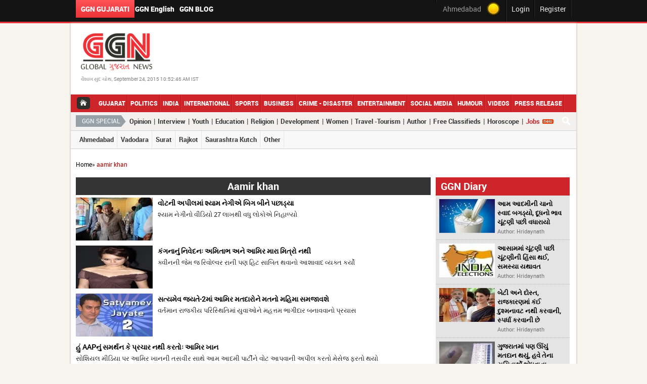

--- FILE ---
content_type: text/html; charset=utf-8
request_url: https://globalgujaratnews.com/tags/aamir-khan/
body_size: 12828
content:
<!DOCTYPE html>
<html>
<head>
  
  
  <title>aamir-khan | globalgujaratnews.com</title>
  
  
  <link rel="canonical" href="/tags/aamir-khan/">
  <link href="/css/jquery.scroll.css" rel="stylesheet" type="text/css">
  <link href="/css/main.css" rel="stylesheet" type="text/css">
  <script type="text/javascript" src="/js/jquery-1.10.2.min.js"></script>
  <link href="/css/tabcontent.css" rel="stylesheet" type="text/css">
  
  <script type="text/javascript" language="javascript" src="/js/jquery-1.8.2.min.js" defer></script>
  <script type="text/javascript" src="/js/jquery.carouFredSel-6.1.0-packed.js" defer></script>
  <script type="text/javascript" language="javascript" src="/js/jquery.ba-throttle-debounce.min.js" defer></script>
  <script type="text/javascript" src="/js/jquery.scroll.js" defer></script>
  <script type="text/javascript" src="/js/common.js" defer></script>
  <script type="text/javascript" src="/js/fancybox/fancybox/jquery.mousewheel-3.0.4.pack.js" defer></script>
  <script type="text/javascript" src="/js/fancybox/fancybox/jquery.fancybox-1.3.4.pack.js" defer></script>
  <link rel="stylesheet" type="text/css" href="/js/fancybox/fancybox/jquery.fancybox-1.3.4.css" media="screen">
  <script src="/js/AC_RunActiveContent.js" type="text/javascript" defer></script>
  <link rel="stylesheet" href="/css/flexslider.css" type="text/css" media="screen">
  <script defer src="/js/jquery.flexslider.js"></script>
  <link rel="stylesheet" href="/js/colorbox/colorbox.css">
  <script src="/js/colorbox/jquery.colorbox.js" defer></script>
  
</head>
<body>
  <a class="subscriber_pop" href="#subscriber_content" style="display:none;">Inline HTML</a>
  <p></p>
  
  <div id="wrapper">
    <div class="top-section">
      <div class="row">
        <div class="top-left">
          <ul>
            <li>
              <a href="javascript:void(0)" class="active">GGN Gujarati</a>
            </li>
            <li>
              <!-- globalgujaratnews.com <a href="http://www.globalgujaratnews.in/" target="_blank">"/" -->GGN English<!-- globalgujaratnews.com </a> -->
            </li>
            <li>
              <a href="http://voicesonggn.wordpress.com/" target="_blank">GGN Blog</a>
            </li>
          </ul>
        </div>
        <div class="top-right">
          <ul>
            <li>
              <div class="top-social">
                <div class="fb-link fl">
                  
                </div>
                <div class="tw-link fl">
                   
                  
                </div>
              </div>
            </li>
            <li>
              <div class="top-temp">
                <span>Ahmedabad</span> <span class="white" id="whether_val"> </span> <span><img src="/images/temp-icon.jpg"></span>
              </div>
            </li>
            <li>
              <a class="various1" href="/userlogin" title="Sign In">Login</a>
            </li>
            <li>
              <a class="various" href="/register" title="Register">Register</a>
            </li>
          </ul>
          <div class="clear"></div>
        </div>
      </div>
    </div>
    <div class="main-container">
      <div class="header">
        <div class="row">
          <div class="logodiv">
            <h1 class="logo"><a href="/"><img src="/images/ggn-logo.png" alt="Global Gujarat News" title="Global Gujarat News"></a></h1>
<span class="top-date">વૈશાખ સુદ ચોથ, September 24, 2015 10:52:46 AM IST</span>
          </div>
          <div class="clear"></div>
        </div>
        <div class="main-menu">
          <ul>
            <li>
              <a class="home" href="/"></a>
            </li>
            <li>
              <a href="/gujarat/" class="" title="gujarat">Gujarat</a>
            </li>
            <li>
              <a href="/politics/" class="" title="politics">Politics</a>
            </li>
            <li>
              <a href="/india/" class="" title="india">India</a>
            </li>
            <li>
              <a href="/international/" class="" title="international">International</a>
            </li>
            <li>
              <a href="/sports/" class="" title="sports">Sports</a>
            </li>
            <li>
              <a href="/business/" class="" title="business">Business</a>
            </li>
            <li>
              <a href="/crime-disaster/" class="" title="crime-disaster">Crime - Disaster</a>
            </li>
            <li>
              <a href="/entertainment/" class="" title="entertainment">Entertainment</a>
            </li>
            <li>
              <a href="/social-media/" class="" title="social-media">Social Media</a>
            </li>
            <li>
              <a href="/ggn-humour-and-rumours/" class="" title="ggn-humour-and-rumours">Humour</a>
            </li>
            <li>
              <a href="/videos/" class="" title="Videos">Videos</a>
            </li>
            <li>
              <a href="/press-release/" class="" title="Press Release">Press Release</a>
            </li>
          </ul>
          <div>
            <div class="right-search-bar">
              <a href="javascript:void(0);" id="top_search"><img src="/images/search-btn.png" alt=""></a>
            </div>
          </div>
          <div class="btm-search search_div" style="display:none;">
            
          </div>
        </div>
        <div class="inner-menu">
        <h2 title="GGN Vishesh">GGN Special</h2>
<a href="/column/" title="column">Opinion</a> | <a href="/interview/" title="interview">Interview</a> | <a href="/youth/" title="youth">Youth</a> | <a href="/education/" title="education">Education</a> | <a href="/religion/" title="religion">Religion</a> | <a href="/development/" title="development">Development</a> | <a href="/women/" title="women">Women</a> | <a href="/tour-and-travel/" title="tour-and-travel">Travel -Tourism</a> | <a href="/ggn-authors/" title="Author">Author</a> | <a href="/classifieds/" title="Free Classifieds">Free Classifieds</a> | <a href="/my-horoscope/" title="Horoscope">Horoscope</a> | <a href="/jobs/" title="Jobs" style="color:#CD252A;">Jobs</a> <img src="/images/new_blink.gif">
</div>
        <div class="sub-menu">
          <ul>
            <li>
              <a href="/gujarat/ahmedabad/" title="ahmedabad">Ahmedabad</a>
            </li>
            <li>
              <a href="/gujarat/vadodara/" title="vadodara">Vadodara</a>
            </li>
            <li>
              <a href="/gujarat/surat/" title="surat">Surat</a>
            </li>
            <li>
              <a href="/gujarat/rajkot/" title="rajkot">Rajkot</a>
            </li>
            <li>
              <a href="/gujarat/saurashtra-kutch/" title="saurashtra-kutch">Saurashtra Kutch</a>
            </li>
            <li>
              <a href="/gujarat/other/" title="other">Other</a>
            </li>
          </ul>
          <div class="clear"></div>
        </div>
        <div class="clear"></div>
      </div>
      <div id="middle-container">
        <div class="row">
          <div class="bcrumb">
            <span class="red"><a href="/">Home</a></span>» <span class="red">aamir khan</span>
          </div>
          <div class="left-panel">
            <div class="gujarat-news-block">
              <h3 class="block-title">Aamir khan</h3>
              <div class="main-news">
                <a href="/article/appeal-to-vote-shyam-negi-beats-amitabh-bachchan-online" title="appeal to vote shyam negi beats amitabh bachchan online"><img class="sub-img" align="left" src="/img/news/152X85/05_2014/1399285688_shyam_saran_negi.jpg/" alt="appeal to vote shyam negi beats amitabh bachchan online" title="appeal to vote shyam negi beats amitabh bachchan online"></a>
                <h2 title=""><a href="/article/appeal-to-vote-shyam-negi-beats-amitabh-bachchan-online" title="appeal to vote shyam negi beats amitabh bachchan online">વોટની અપીલમાં શ્યામ નેગીએ બિગ બીને પછાડ્યા</a></h2>
                <p>શ્યામ નેગીનો વીડિયો 27 લાખથી વધુ લોકોએ નિહાળ્યો</p>
                <p class="clear mar10"></p>
<a href="/article/amitabh-and-aamir-not-my-friends-kangana" title="amitabh and aamir not my friends kangana"><img class="sub-img" align="left" src="/img/news/152X85/04_2014/1398508316_kangna-ranaut.jpg/" alt="amitabh and aamir not my friends kangana" title="amitabh and aamir not my friends kangana"></a>
                <h2 title=""><a href="/article/amitabh-and-aamir-not-my-friends-kangana" title="amitabh and aamir not my friends kangana">કંગનાનું નિવેદનઃ અમિતાભ અને આમિર મારા મિત્રો નથી</a></h2>
                <p>ક્વીનની જેમ જ રિવોલ્વર રાની પણ હિટ સાબિત થવાનો આશાવાદ વ્યક્ત કર્યો</p>
                <p class="clear mar10"></p>
<a href="/article/aamir-khan-to-highlight-importance-of-voting-in-last-satyamev-jayate-2-episode" title="aamir khan to highlight importance of voting in last satyamev jayate 2 episode"><img class="sub-img" align="left" src="/img/news/152X85/03_2014/1396098449_sm2.jpg/" alt="aamir khan to highlight importance of voting in last satyamev jayate 2 episode" title="aamir khan to highlight importance of voting in last satyamev jayate 2 episode"></a>
                <h2 title=""><a href="/article/aamir-khan-to-highlight-importance-of-voting-in-last-satyamev-jayate-2-episode" title="aamir khan to highlight importance of voting in last satyamev jayate 2 episode">સત્યમેવ જયતે-2માં આમિર મતદારોને મતનો મહિમા સમજાવશે</a></h2>
                <p>વર્તમાન રાજકીય પરિસ્થિતિમાં યુવાઓને મહત્તમ ભાગીદાર બનાવવાનો પ્રયાસ</p>
                <p class="clear mar10"></p>
<a href="/article/aamir-khan-writes-to-election-commission-says-he-isnt-endorsing-aap" title="aamir khan writes to election commission says he isnt endorsing aap"></a>
                <h2 title=""><a href="/article/aamir-khan-writes-to-election-commission-says-he-isnt-endorsing-aap" title="aamir khan writes to election commission says he isnt endorsing aap">હું AAPનું સમર્થન કે પ્રચાર નથી કરતોઃ આમિર ખાન</a></h2>
                <p>સોશિયલ મીડિયા પર આમિર ખાનની તસવીર સાથે આમ આદમી પાર્ટીને વોટ આપવાની અપીલ કરતો મેસેજ ફરતો થયો</p>
                <p class="clear mar10"></p>
<a href="/article/aamir-khan-satyamev-jayate-will-be-aired-on-on-8-channel-6-language" title="aamir khan satyamev jayate will be aired on on 8 channel 6 language"><img class="sub-img" align="left" src="/img/news/152X85/03_2014/1393661149_satyame.jpg/" alt="aamir khan satyamev jayate will be aired on on 8 channel 6 language" title="aamir khan satyamev jayate will be aired on on 8 channel 6 language"></a>
                <h2 title=""><a href="/article/aamir-khan-satyamev-jayate-will-be-aired-on-on-8-channel-6-language" title="aamir khan satyamev jayate will be aired on on 8 channel 6 language">મારી શાખનો સાચો લાભ ઉઠાવીશ : આમિર ખાન</a></h2>
                <p>એક નહીં 8 ચેનલ પરથી પ્રસારિત થશે આમિરની સત્યમેવ જ્યતે 2</p>
                <p class="clear mar10"></p>
<a href="/article/satyamev-jayate-2-starts-from-2nd-march" title="satyamev jayate 2 starts from 2nd march"></a>
                <h2 title=""><a href="/article/satyamev-jayate-2-starts-from-2nd-march" title="satyamev jayate 2 starts from 2nd march">દેશપ્રેમીઓ માટે સત્યમેવ જયતેઃ આમિરખાન</a></h2>
                <p>રવિવાર, બીજી માર્ચથી શરૂ થતી નવી સીઝનમાં સંવેદનશીલ મુદ્દાઓ પર આધારિત વાસ્તવિક વાર્તા બતાવાશે</p>
                <p class="clear mar10"></p>
<a href="/article/aamir-khan-katrina-kaif-tops-times-celebex-list" title="aamir khan katrina kaif tops times celebex list"></a>
                <h2 title=""><a href="/article/aamir-khan-katrina-kaif-tops-times-celebex-list" title="aamir khan katrina kaif tops times celebex list">ટાઈમ્સ સેલેબેક્સની યાદીમાં આમિર અને કેટરિના ટોચ પર</a></h2>
                <p>બોક્સ ઓફિસ પર મળેલી સફળતા, સોશિયલ નેટવર્કિંગ સાઈટ તથા ઈન્ટનેટ પર સક્રિયતાને જોઈને કરાયેલું મૂલ્યાંકન</p>
                <p class="clear mar10"></p>
<a href="/article/satyamev-jayate-will-start-from-2-march" title="satyamev jayate will start from 2 march"></a>
                <h2 title=""><a href="/article/satyamev-jayate-will-start-from-2-march" title="satyamev jayate will start from 2 march">2 માર્ચથી સત્યમેવ જયતે સાથે આમિર આવશે ટીવી પરદે</a></h2>
                <p>સત્યમેવ જયતે પાર્ટ-2માં નિર્માતાઓ દ્રારા કરવામાં આવ્યાં છે અનેક ફેરફાર</p>
                <p class="clear mar10"></p>
<a href="/article/tough-time-for-sonakshi-sinha-for-action-jackson-and-holiday" title="tough time for sonakshi sinha for action jackson and holiday"></a>
                <h2 title=""><a href="/article/tough-time-for-sonakshi-sinha-for-action-jackson-and-holiday" title="tough time for sonakshi sinha for action jackson and holiday">અજય અને અક્ષયની પસંદગીને લઈને સોનાક્ષી મુંઝવણમાં</a></h2>
                <p>એકશન જૈક્સન અને હોલીડેની રિલીઝ ડેટ એક જ હોવાથી પ્રચારમાં કોને વધુ સમય ફાળવશે તેને લઈને અટકળો</p>
                <p class="clear mar10"></p>
<a href="/article/aamir-khan-to-create-dhoom-again-this-chritsmas" title="aamir khan to create dhoom again this chritsmas"></a>
                <h2 title=""><a href="/article/aamir-khan-to-create-dhoom-again-this-chritsmas" title="aamir khan to create dhoom again this chritsmas">ક્રિસમસ પર ફરી એક વાર 'PK' થી ધૂમ મચાવશે આમિર ખાન</a></h2>
                <p>આવનારી ક્રિસમસને લકી માને છે આમિર ખાન</p>
                <p class="clear mar10"></p>
<a href="/article/deepka-padukone-keen-to-work-with-salman-khan-aamir-khan-and-hrithik-roshan" title="deepka padukone keen to work with salman khan aamir khan and hrithik roshan"></a>
                <h2 title=""><a href="/article/deepka-padukone-keen-to-work-with-salman-khan-aamir-khan-and-hrithik-roshan" title="deepka padukone keen to work with salman khan aamir khan and hrithik roshan">સલમાન, આમિર, ઋત્વિક સાથે ફિલ્મ કરવીઃ દીપિકા</a></h2>
                <p>દીપિકાએ જણાવ્યું સુરજ બડજાત્યાની ફિલ્મમાં સલમાનની હિરોઇન નથી</p>
                <p class="clear mar10"></p>
<a href="/article/dhoom-earn-35-crore-first-day-opening" title="dhoom earn 35 crore first day opening"></a>
                <h2 title=""><a href="/article/dhoom-earn-35-crore-first-day-opening" title="dhoom earn 35 crore first day opening">ઓપનીંગ દિવસે ધૂમ 3ની અધધધ કમાણી</a></h2>
                <p>ઓપનીંગ દિને જ ધૂમ-3એ કરી 35 કરોડની કમાણી, તૂટ્યાં અનેક રેકોર્ડ</p>
                <p class="clear mar10"></p>
<a href="/article/film-review-dhoom-3" title="film review dhoom 3"></a>
                <h2 title=""><a href="/article/film-review-dhoom-3" title="film review dhoom 3">ફિલ્મ રિવ્યૂ: ધૂમ 3</a></h2>
                <p>આમિર ખાને મચાવી જબરજસ્ત ધૂમ, ફિલ્મની દરેક ફ્રેમમાં છવાયો આમિર</p>
                <p class="clear mar10"></p>
<a href="/article/salman-khan-is-a-bigger-star-than-me-says-aamir-khan" title="salman khan is a bigger star than me says aamir khan"></a>
                <h2 title=""><a href="/article/salman-khan-is-a-bigger-star-than-me-says-aamir-khan" title="salman khan is a bigger star than me says aamir khan">સલમાન સુપરસ્ટાર છેઃ આમીર ખાન</a></h2>
                <p>આમિરે રાજકારણમાં આવવાની કોઇ ઇચ્છા નહી તેમ જણાવ્યું</p>
                <p class="clear mar10"></p>
<a href="/article/michelle-yeoh-wants-work-with-aamir-khan" title="michelle yeoh wants work with aamir khan"></a>
                <h2 title=""><a href="/article/michelle-yeoh-wants-work-with-aamir-khan" title="michelle yeoh wants work with aamir khan">આમિર સાથે કામ કરવાની ઇચ્છુક બોન્ડ ગર્લ</a></h2>
                <p>મિશેલ યોનેએ ગોવા ખાતે આંતરરાષ્ટ્રીય ફિલ્મ મહોત્સવમાં ભાગ લીધો</p>
                <p class="clear mar10"></p>
<a href="/article/dhoom-3-tickets-rates-to-be-hiked-" title="dhoom 3 tickets rates to be hiked "></a>
                <h2 title=""><a href="/article/dhoom-3-tickets-rates-to-be-hiked-" title="dhoom 3 tickets rates to be hiked ">ધૂમ-3 ની એક ટિકીટની કિંમત રૂ.500 ?</a></h2>
                <p>મલ્ટીપ્લેક્સમાં એક ટિકીટની કિંમત રૂ.500 કરવાની વિચારણા</p>
                <p class="clear mar10"></p>
<a href="/article/i-want-salman-and-katrina-to-get-married-says-aamir-khan" title="i want salman and katrina to get married says aamir khan"></a>
                <h2 title=""><a href="/article/i-want-salman-and-katrina-to-get-married-says-aamir-khan" title="i want salman and katrina to get married says aamir khan">સલમાન કેટરીના સાથે લગ્ન કરેઃ આમીરખાન</a></h2>
                <p>આમીર રીયલ લાઇફમાં સલમાન-કેટરીનાને સાથે જોવા માંગે છે</p>
                <p class="clear mar10"></p>
<a href="/article/aaradhya-is-very-fond-of-aamir-khan" title="aaradhya is very fond of aamir khan"></a>
                <h2 title=""><a href="/article/aaradhya-is-very-fond-of-aamir-khan" title="aaradhya is very fond of aamir khan">આરાધ્યા આમિરની મિત્ર બનીઃ અભિષેક</a></h2>
                <p>ધૂમ-3ના શૂટીંગ સમયે શિકાગોમાં આરાધ્યા આમિરને મળી</p>
                <p class="clear mar10"></p>
<a href="/article/aamir-khan-honoured-in-us-for-satyameva-jayate" title="aamir khan honoured in us for satyameva jayate"></a>
                <h2 title=""><a href="/article/aamir-khan-honoured-in-us-for-satyameva-jayate" title="aamir khan honoured in us for satyameva jayate">આમીરને અમેરિકામાં એવોર્ડ એનાયત</a></h2>
                <p>તેઓ આ શો ના આગળની સીરીઝ પર કામ કરી રહ્યા છે</p>
                <p class="clear mar10"></p>
<a href="/article/fir-against-for-hurting-religious-sentiments-while-shooting-for-pk" title="fir against for hurting religious sentiments while shooting for pk"></a>
                <h2 title=""><a href="/article/fir-against-for-hurting-religious-sentiments-while-shooting-for-pk" title="fir against for hurting religious sentiments while shooting for pk">આમીર ખાન સામે દિલ્હીમાં કેસ</a></h2>
                <p>લોકોની ધાર્મિક ભાવના ઠેસ પહોંચડવા બદલ કેસ કરાયો</p>
                <p class="clear mar10"></p>
                <div class="pagination">
                  <p class="f-right">First   Previous  <span class="page_link"><a href="javascript:void(0)" class="pagination-active">1</a></span> <span class="page_link"><a href="/tagnews.php?page=2&tag=aamir-khan">2</a></span> <span class="page_link"><a href="/tagnews.php?page=3&tag=aamir-khan">3</a></span> <span class="page_link"><a href="/tagnews.php?page=4&tag=aamir-khan">4</a></span>  <a href="/tagnews.php?page=2&tag=aamir-khan">Next</a>  <a href="/tagnews.php?page=4&tag=aamir-khan">Last</a></p>
                </div>
              </div>
              <div class="clear"></div>
            </div>
            <div class="clear"></div>
            <div class="todays-cartoon-block">
              <h3 class="block-title">Today Cartoon</h3>
              <div class="cartoon-box">
                <a href="/cartoon/09-2015/" title="cartoon"><img class="cborder" src="/uploads/cartoon/1398317617_thought_guj.jpg" alt=" " title=" " width="318" height="234"> <span class="cval-text"></span></a>
              </div>
            </div>
            <div class="opinion-poll-block">
              <h3 class="block-title video_icon"><a href="/videos/">More Videos...</a></h3>
              <div class="poll-box">
                <a href="/video/" title="">
                <script type="text/javascript">

                var ven_playlist_key="VNPID-1574-568-0";var ven_width="370";var ven_height="300";var vn_keyword_detect_type=1;var vn_keywords="all";
                </script> 
                </a>
              </div>
            </div>
            <div class="adv-block">
              <a href="http://voicesonggn.wordpress.com/" target="_blank"><img src="/uploads/advertisement/1398320687_ggn-voice.jpg" width="702" alt="GGN Voice" title="GGN Voice" style="border:0px none;"></a>
            </div>
            <div style="clear:both">
               
            </div>
             
            <script>


                        
            </script>  
            <script>


                        
            </script>
          </div>
          
          <div class="right-panel">
            <div class="ggn-dairy">
              <h4 class="block-black-title"><a href="/ggn-diary">GGN Diary</a></h4>
              <ul>
                <li>
                  <div class="dairy-block">
                    <div class="imgdiv">
                      <a href="/article/ggn-diary-05-05-14" style="float:left;width:85px;"><img src="/img/news/110X67/05_2014/1399275812_download.jpg/" alt="ggn diary 05 05 14" title="ggn diary 05 05 14"></a>
                    </div>
                    <div class="dairy-desc">
                      <p><a class="dairy-desc-link" href="/article/ggn-diary-05-05-14" title="ggn diary 05 05 14">આમ આદમીની ચાનો સ્વાદ બગડ્યો, દૂધનો ભાવ ચૂંટણી પછી વધારાયો</a><br>
                      <span>Author: Hridaynath</span></p>
                    </div>
                  </div>
                </li>
                <li>
                  <div class="dairy-block">
                    <div class="imgdiv">
                      <a href="/article/ggn-diary-03-05-14" style="float:left;width:85px;"><img src="/img/news/110X67/05_2014/1399122939_India-Elections-1.jpg/" alt="ggn diary 03 05 14" title="ggn diary 03 05 14"></a>
                    </div>
                    <div class="dairy-desc">
                      <p><a class="dairy-desc-link" href="/article/ggn-diary-03-05-14" title="ggn diary 03 05 14">આસામમાં ચૂંટણી પછી ચૂંટણીની હિંસા થઈ, સમસ્યા યથાવત</a><br>
                      <span>Author: Hridaynath</span></p>
                    </div>
                  </div>
                </li>
                <li>
                  <div class="dairy-block">
                    <div class="imgdiv">
                      <a href="/article/ggn-diary-04-05-14" style="float:left;width:85px;"><img src="/img/news/110X67/05_2014/1399123271_narendra-modi-priyanka-gand.jpg/" alt="ggn diary 04 05 14" title="ggn diary 04 05 14"></a>
                    </div>
                    <div class="dairy-desc">
                      <p><a class="dairy-desc-link" href="/article/ggn-diary-04-05-14" title="ggn diary 04 05 14">બેટી અને દોસ્ત, રાજકારણમાં કંઈ દુશ્મનાવટ નથી કરવાની, સ્પર્ધા કરવાની છે</a><br>
                      <span>Author: Hridaynath</span></p>
                    </div>
                  </div>
                </li>
                <li>
                  <div class="dairy-block">
                    <div class="imgdiv">
                      <a href="/article/ggn-diary-01-05-14-gujarat-voting" style="float:left;width:85px;"><img src="/img/news/110X67/05_2014/1398928235_1352118430_1352111923_Gujar.jpg/" alt="ggn diary 01 05 14 gujarat voting" title="ggn diary 01 05 14 gujarat voting"></a>
                    </div>
                    <div class="dairy-desc">
                      <p><a class="dairy-desc-link" href="/article/ggn-diary-01-05-14-gujarat-voting" title="ggn diary 01 05 14 gujarat voting">ગુજરાતમાં પણ ઊંચું મતદાન થયું, હવે તેના સૂચિતાર્થો શોધવાના</a><br>
                      <span>Author: Hridaynath</span></p>
                    </div>
                  </div>
                </li>
              </ul>
            </div>
            <div class="news-gallery">
              <h4 class="block-black-title">News Gallery</h4>
              <div class="list_carousel">
                <div class="arrow-control">
                  <a id="prev3" class="prev" href="#"><</a> <a id="next3" class="next" href="#">></a>
                </div>
                <ul id="foo3">
                  <li>
                    <a href="/article/lg-g2-launched-in-india-at-rs-41500" title="એલજી જી2 સ્માર્ટફોન ભારતમાં લૉન્ચ"><img src="/img/news/263X161/08_2013/1375952475_lg_g2_.jpg/" alt="lg g2 launched in india at rs 41500" title="lg g2 launched in india at rs 41500"> <span>એલજી જી2 સ્માર્ટફોન ભારતમાં લૉન્ચ</span></a>
                  </li>
                  <li>
                    <a href="/article/rajinikanth-debuts-on-twitter" title="રજનીકાંતની ટ્વિટર પર એન્ટ્રી"><img src="/img/news/263X161/05_2014/1399294279_1234.jpg/" alt="rajinikanth debuts on twitter" title="rajinikanth debuts on twitter"> <span>રજનીકાંતની ટ્વિટર પર એન્ટ્રી</span></a>
                  </li>
                  <li>
                    <a href="/article/narendra-modi--in-amethi" title="ગાંધી પરિવારનાં ગઢમાં મોદીનાં પ્રહાર"><img src="/img/news/263X161/05_2014/1399291854_narendra_modi-325_050514082.jpg/" alt="narendra modi in amethi" title="narendra modi in amethi"> <span>ગાંધી પરિવારનાં ગઢમાં મોદીનાં પ્રહાર</span></a>
                  </li>
                  <li>
                    <a href="/article/indian-stock-market-05-05-14-" title="સ્ટોક માર્કેટમાં નેગેટિવ કારોબાર"><img src="/img/news/263X161/05_2014/1399289736_sensex-closes-49-points-low.jpg/" alt="indian stock market 05 05 14 " title="indian stock market 05 05 14 "> <span>સ્ટોક માર્કેટમાં નેગેટિવ કારોબાર</span></a>
                  </li>
                  <li>
                    <a href="/article/snoopgate-inquiry-to-be-left-to-the-next-government-govt-sources" title="જાસૂસી કાંડમાં હાલ તપાસ નહી કરાવે સરકાર"><img src="/img/news/263X161/05_2014/1399284934_AmitShah-Varanasi_1831933g.jpg/" alt="snoopgate inquiry to be left to the next government govt sources" title="snoopgate inquiry to be left to the next government govt sources"> <span>જાસૂસી કાંડમાં હાલ તપાસ નહી કરાવે સરકાર</span></a>
                  </li>
                  <li>
                    <a href="/article/amit-shah-calls-azamgarh-base-of-terrorists" title="આઝમગઢ આંતકીઓને ગઢ: અમિત શાહ"><img src="/img/news/263X161/05_2014/1399281488_M_Id_456202_Shah.jpg/" alt="amit shah calls azamgarh base of terrorists" title="amit shah calls azamgarh base of terrorists"> <span>આઝમગઢ આંતકીઓને ગઢ: અમિત શાહ</span></a>
                  </li>
                  <li>
                    <a href="/article/narendra-modi-invokes-lord-ram-in-faizabad-" title="મોદીનાં મંચ પર પ્રસ્તાવિત રામ મંદિરની તસવીરથી વિવાદ"><img src="/img/news/263X161/05_2014/1399280498_modi_5514.jpg/" alt="narendra modi invokes lord ram in faizabad " title="narendra modi invokes lord ram in faizabad "> <span>મોદીનાં મંચ પર પ્રસ્તાવિત રામ મંદિરની તસવીરથી વિવાદ</span></a>
                  </li>
                  <li>
                    <a href="/article/omar-abdullah-angry-over-assaulting-kashmiri-students-in-greater-noida" title="પાકિસ્તાન વિરોધી નારા ન લગાવતા કાશ્મીરી વિદ્યાર્થીઓને માર માર્યો"><img src="/img/news/263X161/05_2014/1399277965_omar-abdullah-angry-over-as.jpg/" alt="omar abdullah angry over assaulting kashmiri students in greater noida" title="omar abdullah angry over assaulting kashmiri students in greater noida"> <span>પાકિસ્તાન વિરોધી નારા ન લગાવતા કાશ્મીરી વિદ્યાર્થીઓને માર માર્યો</span></a>
                  </li>
                  <li>
                    <a href="/article/ggn-diary-05-05-14" title="આમ આદમીની ચાનો સ્વાદ બગડ્યો, દૂધનો ભાવ ચૂંટણી પછી વધારાયો"><img src="/img/news/263X161/05_2014/1399275812_download.jpg/" alt="ggn diary 05 05 14" title="ggn diary 05 05 14"> <span>આમ આદમીની ચાનો સ્વાદ બગડ્યો, દૂધનો ભાવ ચૂંટણી પછી વધારાયો</span></a>
                  </li>
                  <li>
                    <a href="/article/ggn-diary-03-05-14" title="આસામમાં ચૂંટણી પછી ચૂંટણીની હિંસા થઈ, સમસ્યા યથાવત"><img src="/img/news/263X161/05_2014/1399122939_India-Elections-1.jpg/" alt="ggn diary 03 05 14" title="ggn diary 03 05 14"> <span>આસામમાં ચૂંટણી પછી ચૂંટણીની હિંસા થઈ, સમસ્યા યથાવત</span></a>
                  </li>
                  <li>
                    <a href="/article/election-commission-to-consider-army-chief-appointment-issue" title="સેના પ્રમુખની નિમણૂંક પર વિચાર કરશે ચૂંટણી પંચ"><img src="/img/news/263X161/05_2014/1399107704_Untitled-5.jpg/" alt="election commission to consider army chief appointment issue" title="election commission to consider army chief appointment issue"> <span>સેના પ્રમુખની નિમણૂંક પર વિચાર કરશે ચૂંટણી પંચ</span></a>
                  </li>
                  <li>
                    <a href="/article/amit-shah-accuses-samajwadi-party-workers-of-booth-capturing" title="અમિત શાહે લગાવ્યો યૂપી સરકાર પર આરોપ"><img src="/img/news/263X161/05_2014/1399106137_Amit.jpg/" alt="amit shah accuses samajwadi party workers of booth capturing" title="amit shah accuses samajwadi party workers of booth capturing"> <span>અમિત શાહે લગાવ્યો યૂપી સરકાર પર આરોપ</span></a>
                  </li>
                  <li>
                    <a href="/article/world-press-freedom-day-3-may" title="આજે 3જીમે વિશ્વ પ્રેસ સ્વતંત્રતા દિવસ"><img src="/img/news/263X161/05_2014/1399105227_Untitled-4.jpg/" alt="world press freedom day 3 may" title="world press freedom day 3 may"> <span>આજે 3જીમે વિશ્વ પ્રેસ સ્વતંત્રતા દિવસ</span></a>
                  </li>
                  <li>
                    <a href="/article/scholarship-on-the-amitabh-bachchans-name-in-australia" title="ઓસ્ટ્રેલિયામાં મળશે અમિતાભ બચ્ચનના નામ પર સ્કૉલરશિપ"><img src="/img/news/263X161/05_2014/1399102905_Amitabh.jpg/" alt="scholarship on the amitabh bachchans name in australia" title="scholarship on the amitabh bachchans name in australia"> <span>ઓસ્ટ્રેલિયામાં મળશે અમિતાભ બચ્ચનના નામ પર સ્કૉલરશિપ</span></a>
                  </li>
                  <li>
                    <a href="/article/amethi-will-witness-change-this-time-amit-shah" title="અમેઠીમાં આ વખતે પરિવર્તન આવશે : અમિત શાહ"><img src="/img/news/263X161/05_2014/1399101788_Amit-shah.jpg/" alt="amethi will witness change this time amit shah" title="amethi will witness change this time amit shah"> <span>અમેઠીમાં આ વખતે પરિવર્તન આવશે : અમિત શાહ</span></a>
                  </li>
                  <li>
                    <a href="/article/poonam-pandey-arrested-for-indecent-behaviour-in-mumbai" title="અશ્લીલ વર્તનને કારણે પૂનમ પાંડેની કરાઈ ધરપકડ"><img src="/img/news/263X161/05_2014/1399100327_Untitled-1.jpg/" alt="poonam pandey arrested for indecent behaviour in mumbai" title="poonam pandey arrested for indecent behaviour in mumbai"> <span>અશ્લીલ વર્તનને કારણે પૂનમ પાંડેની કરાઈ ધરપકડ</span></a>
                  </li>
                  <li>
                    <a href="/article/priyanka-gandhi-takes-a-dig-at-bjp-for-malicious-booklets" title="સોનિયા – રાહુલ પર અભદ્ર પુસ્તિકા જોઈને ગુસ્સે થઈ પ્રિંયકા"><img src="/img/news/263X161/05_2014/1399098823_p-speech.jpg/" alt="priyanka gandhi takes a dig at bjp for malicious booklets" title="priyanka gandhi takes a dig at bjp for malicious booklets"> <span>સોનિયા – રાહુલ પર અભદ્ર પુસ્તિકા જોઈને ગુસ્સે થઈ પ્રિંયકા</span></a>
                  </li>
                  <li>
                    <a href="/article/27-people-killed-by-militants-in-assam" title="આસામમાં ત્રાસવાદીઓના હુમલામાં 32ની મોત"><img src="/img/news/263X161/05_2014/1399096794_Untitled.jpg/" alt="27 people killed by militants in assam" title="27 people killed by militants in assam"> <span>આસામમાં ત્રાસવાદીઓના હુમલામાં 32ની મોત</span></a>
                  </li>
                  <li>
                    <a href="/article/ggn-diary-04-05-14" title="બેટી અને દોસ્ત, રાજકારણમાં કંઈ દુશ્મનાવટ નથી કરવાની, સ્પર્ધા કરવાની છે"><img src="/img/news/263X161/05_2014/1399123271_narendra-modi-priyanka-gand.jpg/" alt="ggn diary 04 05 14" title="ggn diary 04 05 14"> <span>બેટી અને દોસ્ત, રાજકારણમાં કંઈ દુશ્મનાવટ નથી કરવાની, સ્પર્ધા કરવાની છે</span></a>
                  </li>
                  <li>
                    <a href="/article/uttar-pradesh-beni-verma-fire-on-election-commission-and-narendra-modi" title="પંચ ભલે મને ફાંસી આપી દે મોદીના વર્તન પર બોલતો રહીશ : બેની"><img src="/img/news/263X161/05_2014/1399020531_Beni.jpg/" alt="uttar pradesh beni verma fire on election commission and narendra modi" title="uttar pradesh beni verma fire on election commission and narendra modi"> <span>પંચ ભલે મને ફાંસી આપી દે મોદીના વર્તન પર બોલતો રહીશ : બેની</span></a>
                  </li>
                  <li>
                    <a href="/article/five-things-you-didnt-know-about-rajinikanth" title="રજનીકાંતની જાણવા જેવી પાંચ વાતો"><img src="/img/news/263X161/05_2014/1399019379_Rajnikant.jpg/" alt="five things you didnt know about rajinikanth" title="five things you didnt know about rajinikanth"> <span>રજનીકાંતની જાણવા જેવી પાંચ વાતો</span></a>
                  </li>
                  <li>
                    <a href="/article/we-used-to-say-buaji-to-mayawati-akhilesh-yadav" title="માયાવતીને તો અમે માસી કહીએ છીએ : અખિલેશ"><img src="/img/news/263X161/05_2014/1399018342_Akhilesh.jpg/" alt="we used to say buaji to mayawati akhilesh yadav" title="we used to say buaji to mayawati akhilesh yadav"> <span>માયાવતીને તો અમે માસી કહીએ છીએ : અખિલેશ</span></a>
                  </li>
                  <li>
                    <a href="/article/indian-premier-league-ipl-united-arab-emirate-uae" title="આજથી આઈપીએલની રમત ભારત વળી"><img src="/img/news/263X161/05_2014/1399016640_ipl7uae.jpg/" alt="indian premier league ipl united arab emirate uae" title="indian premier league ipl united arab emirate uae"> <span>આજથી આઈપીએલની રમત ભારત વળી</span></a>
                  </li>
                  <li>
                    <a href="/article/aam-aadmi-party-s-varanasi-manifesto-promises-cleaner-ganga-holy-city-tag" title="આપ પક્ષનો વારાણસી માટે ઘોષણાપત્ર જાહેર"><img src="/img/news/263X161/05_2014/1399015315_arvind.jpg/" alt="aam aadmi party s varanasi manifesto promises cleaner ganga holy city tag" title="aam aadmi party s varanasi manifesto promises cleaner ganga holy city tag"> <span>આપ પક્ષનો વારાણસી માટે ઘોષણાપત્ર જાહેર</span></a>
                  </li>
                  <li>
                    <a href="/article/sibal-says-will-appoint-judge-in-snoopgate-commission-before-may-16" title="જાસૂસી કાંડની તપાસ થઈ તો મોદી પડી જશે ખુલ્લા : સિબ્બલ"><img src="/img/news/263X161/05_2014/1399013849_Untitled-2.jpg/" alt="sibal says will appoint judge in snoopgate commission before may 16" title="sibal says will appoint judge in snoopgate commission before may 16"> <span>જાસૂસી કાંડની તપાસ થઈ તો મોદી પડી જશે ખુલ્લા : સિબ્બલ</span></a>
                  </li>
                  <li>
                    <a href="/article/digvijay-amrita-episode-case-enter-for-hacking-of-email-accounts" title="દિગ્વિજય - અમૃતા પ્રકરણ : ઈમેલ એકાઉન્ટ હેક થવા પર કેસ દાખલ"><img src="/img/news/263X161/05_2014/1399011697_Amrita.jpg/" alt="digvijay amrita episode case enter for hacking of email accounts" title="digvijay amrita episode case enter for hacking of email accounts"> <span>દિગ્વિજય - અમૃતા પ્રકરણ : ઈમેલ એકાઉન્ટ હેક થવા પર કેસ દાખલ</span></a>
                  </li>
                  <li>
                    <a href="/article/10-killed-in-24-hours-in-violences-in-assam" title="આસામમાં 24 કલાકમાં બે હિંસાની ઘટનાથી 10ના મોત"><img src="/img/news/263X161/05_2014/1399010224_Untitled-1.jpg/" alt="10 killed in 24 hours in violences in assam" title="10 killed in 24 hours in violences in assam"> <span>આસામમાં 24 કલાકમાં બે હિંસાની ઘટનાથી 10ના મોત</span></a>
                  </li>
                  <li>
                    <a href="/article/manish-tiwari-apologizes-gadkari" title="મનીષ તિવારીએ નિતિન ગડકરીની માફી માંગી"><img src="/img/news/263X161/05_2014/1398950949_Nitin-Gadkari-withdraws-def.jpg/" alt="manish tiwari apologizes gadkari" title="manish tiwari apologizes gadkari"> <span>મનીષ તિવારીએ નિતિન ગડકરીની માફી માંગી</span></a>
                  </li>
                  <li>
                    <a href="/article/jdu-support-kejriwal-in-varanasi" title="વારાણસીમાં કેજરીવાલને સમર્થન આપશે જેડીયુ"><img src="/img/news/263X161/05_2014/1398947163_nitish-modi.jpg/" alt="jdu support kejriwal in varanasi" title="jdu support kejriwal in varanasi"> <span>વારાણસીમાં કેજરીવાલને સમર્થન આપશે જેડીયુ</span></a>
                  </li>
                </ul>
                <div class="clearfix"></div>
              </div>
            </div>
            <div class="video-block">
              <a onclick="window.open(this.href,'win2','status=no,toolbar=no,scrollbars=yes,titlebar=no,menubar=no,resizable=yes,width=720,height=576,directories=no,location=no'); return false;" href="/video_adds/index.html"><img src="/images/radson-video.jpg" alt="Radisson" title="Radisson"></a>
            </div>
            <div class="opinion-interview-block">
              <ul id="maintab2" class="shadetabs">
                <li class="selected">
                  <a href="#" rel="opinion">Opinion</a>
                </li>
                <li>
                  <a href="#" rel="interview">Interview</a>
                </li>
              </ul>
              <div class="tabcontentstyle">
                <div id="opinion" class="tabcontent">
                  <ul class="graybg-tab">
                    <li>
                      <div class="dairy-block">
                        <div class="imgdiv">
                          <a href="/article/article-of-raeesh-maniar-about-train-journey"><img src="/img/news/110X67/05_2014/1398934451_Shatabdi.jpg/" alt="article of raeesh maniar about train journey" title="article of raeesh maniar about train journey"></a>
                        </div>
                        <div class="dairy-desc">
                          <p><a class="dairy-desc-link" href="/article/article-of-raeesh-maniar-about-train-journey" title="article of raeesh maniar about train journey">સફર મેં ધૂપ તો હોગી જો ચલ શકો તો ચલો</a><br>
                          <span class="op-author-by">Author: Raeesh Maniar</span></p>
                        </div>
                      </div>
                    </li>
                    <li>
                      <div class="dairy-block">
                        <div class="imgdiv">
                          <a href="/article/weekly-commodity-review-by-kalpesh-sheth-28-04-14"><img src="/img/news/110X67/04_2014/1398682127_basket_1870914b.jpg/" alt="weekly commodity review by kalpesh sheth 28 04 14" title="weekly commodity review by kalpesh sheth 28 04 14"></a>
                        </div>
                        <div class="dairy-desc">
                          <p><a class="dairy-desc-link" href="/article/weekly-commodity-review-by-kalpesh-sheth-28-04-14" title="weekly commodity review by kalpesh sheth 28 04 14">કોમોડિટી કારોબારની સાપ્તાહિક સમિક્ષા</a><br>
                          <span class="op-author-by">Author: Kalpesh Sheth</span></p>
                        </div>
                      </div>
                    </li>
                    <li>
                      <div class="dairy-block">
                        <div class="imgdiv">
                          <a href="/article/election-in-india-humorous-article-by-pappu-panchatiyo"><img src="/img/news/110X67/04_2014/1398410644_images.jpg/" alt="election in india humorous article by pappu panchatiyo" title="election in india humorous article by pappu panchatiyo"></a>
                        </div>
                        <div class="dairy-desc">
                          <p><a class="dairy-desc-link" href="/article/election-in-india-humorous-article-by-pappu-panchatiyo" title="election in india humorous article by pappu panchatiyo">ચૂંટણીની મોસમમાં કાર્યકર્તાઓને બખ્ખા...</a><br>
                          <span class="op-author-by">Author: Pappu Panchatiyo</span></p>
                        </div>
                      </div>
                    </li>
                  </ul>
                </div>
                <div id="interview" class="tabcontent">
                  <ul class="graybg-tab">
                    <li>
                      <div class="dairy-block">
                        <div class="imgdiv">
                          <a href="/article/interview-with-singer-javed-ali"><img src="/img/news/110X67/03_2014/1394453863_03.jpg/" alt="interview with singer javed ali" title="interview with singer javed ali"></a>
                        </div>
                        <div class="dairy-desc">
                          <p><a class="dairy-desc-link" href="/article/interview-with-singer-javed-ali" title="interview with singer javed ali">સંગીત શરીર, આત્મા અને મનોમસ્તિષ્કને આરામ આપે છેઃ જાવેદ અલી</a><br>
                          <span class="op-author-by">Author: માનસી પટેલ</span></p>
                        </div>
                      </div>
                    </li>
                    <li>
                      <div class="dairy-block">
                        <div class="imgdiv">
                          <a href="/article/if-i-am-not-become-an-actress-then-i-had-become-psychologist"><img src="/img/news/110X67/03_2014/1393658822_Untitled-12.jpg/" alt="if i am not become an actress then i had become psychologist" title="if i am not become an actress then i had become psychologist"></a>
                        </div>
                        <div class="dairy-desc">
                          <p><a class="dairy-desc-link" href="/article/if-i-am-not-become-an-actress-then-i-had-become-psychologist" title="if i am not become an actress then i had become psychologist">એક્ટર ના બની હોત તો સાયકોલોજિસ્ટ બની હોતઃ માનિની મિશ્રા</a><br>
                          <span class="op-author-by">Author: માનસી પટેલ</span></p>
                        </div>
                      </div>
                    </li>
                    <li>
                      <div class="dairy-block">
                        <div class="imgdiv">
                          <a href="/article/javed-habib-in-ahmedabad"><img src="/img/news/110X67/02_2014/1393569486_03.jpg/" alt="javed habib in ahmedabad" title="javed habib in ahmedabad"></a>
                        </div>
                        <div class="dairy-desc">
                          <p><a class="dairy-desc-link" href="/article/javed-habib-in-ahmedabad" title="javed habib in ahmedabad">હેર સ્ટાઈલિસ્ટ જાવેદ હબીબ સાથે ખાસ મુલાકાત</a><br>
                          <span class="op-author-by">Author: જીજીએન ટીમ દ્રારા</span></p>
                        </div>
                      </div>
                    </li>
                  </ul>
                </div>
              </div>
             
            </div>
            <div class="video-block">
              
            </div>
            <div class="video-block" style="margin-bottom:10px;">
              <h4 class="block-black-title">Opinion Poll</h4>
              <div class="video-box">
                <div id="vote_msg">
                   
                </div>
                <div id="pi_result">
                  <div class="poll-text">
                    <strong>અરવિંદ કેજરીવાલ વારાણસીમાં મોદી સામે જીતી શકશે ?</strong> 
                  </div>
                </div>
                <table style="width:100%">
                  <tr>
                    <td align="left">
હાં. જીતી જશે</td>
                    <td><span style="color:red">80.92 %</span></td>
                  </tr>
                  <tr>
                    <td align="left">
નાં. હારી જશે.</td>
                    <td><span style="color:red">18.61 %</span></td>
                  </tr>
                  <tr>
                    <td align="left">
કહીં ન શકાય.</td>
                    <td><span style="color:red">0.47 %</span></td>
                  </tr>
                  <tr>
                    
                  </tr>
                </table>
              </div>
            </div>
            <div class="adv-box">
              <a href="http://www.radisson.com/kutch-hotel-in/indkdla" target="_blank"></a>
            </div>
            <div class="adv-box">
              <a href="http://www.kalupurbank.com" target="_blank"></a>
            </div>
            <div class="classified-btn">
              <a title="Post Free Classifieds" href="/post-free-classifieds/"><img src="/images/classifieds-btn.jpg" alt=""></a>
            </div>
            <div class="subscribe-btn">
              <a class="various" title="Subscribe For Daily Newsletter" href="/register/"><img src="/images/subscribe.jpg" alt=""></a>
            </div>
            <div class="rashifal-btn">
              <a href="/my-horoscope" title="Horoscope"><img src="/images/rashifal.jpg" alt=""></a>
            </div>
            <div class="adv-block">
              
            </div>
            <div class="adv-block">
               
              
            </div>
            
            </div>
          </div>
        </div>
        <div class="clear"></div>
      </div>
    </div>
  
  <center><p>Immerse in thrilling casino rewards.</p> <a href="https://www.timesunion.com/marketplace/article/online-casino-real-money-usa-18086716.php"><img width="180px" alt="usa online real money slots" src="/images/slots-online-real-money-usa.webp"></a></center>
<div class="footer-search">
    <div class="row">
      <div class="small-logo">
        <a href="/"><img src="/images/small-logo.png" alt=""></a>
      </div>
      <div class="btm-search">
        
      </div>
    </div>
  </div>
  <div class="footer-links">
    <div class="row">
      <ul class="foo-links">
        <li style="float:left;width:150px;">
          <a href="/gujarat">Gujarat News</a>
        </li>
        <li style="float:left;width:150px;">
          <a href="/gujarat/ahmedabad">Ahmedabad News</a>
        </li>
        <li style="float:left;width:150px;">
          <a href="/gujarat/vadodara">Vadodara News</a>
        </li>
        <li style="float:left;width:150px;">
          <a href="/gujarat/surat">Surat News</a>
        </li>
        <li style="float:left;width:150px;">
          <a href="/gujarat/rajkot">Rajkot News</a>
        </li>
        <li style="float:left;width:150px;">
          <a href="/gujarat/saurashtra-kutch">Saurashtra Kutch News</a>
        </li>
        <li style="float:left;width:150px;">
          <a href="/gujarat/other">Other News</a>
        </li>
        <li style="float:left;width:150px;">
          <a href="/politics">Politics News</a>
        </li>
        <li style="float:left;width:150px;">
          <a href="/politics/gujarat-politics">Gujarat Politics News</a>
        </li>
        <li style="float:left;width:150px;">
          <a href="/india">India News</a>
        </li>
        <li style="float:left;width:150px;">
          <a href="/india/india-politics">India Politics News</a>
        </li>
        <li style="float:left;width:150px;">
          <a href="/india/governance">Governance News</a>
        </li>
        <li style="float:left;width:150px;">
          <a href="/india/security">Security News</a>
        </li>
        <li style="float:left;width:150px;">
          <a href="/india/law-justice">Law Justice News</a>
        </li>
        <li style="float:left;width:150px;">
          <a href="/international">International News</a>
        </li>
        <li style="float:left;width:150px;">
          <a href="/international/us">US News</a>
        </li>
        <li style="float:left;width:150px;">
          <a href="/international/europe">Europe News</a>
        </li>
        <li style="float:left;width:150px;">
          <a href="/international/asia">Asia News</a>
        </li>
        <li style="float:left;width:150px;">
          <a href="/international/restoftheworld">Rest of The World News</a>
        </li>
        <li style="float:left;width:150px;">
          <a href="/sports">Sports News</a>
        </li>
        <li style="float:left;width:150px;">
          <a href="/sports/cricketnews">Cricket News</a>
        </li>
        <li style="float:left;width:150px;">
          <a href="/sports/footballnews">Football News</a>
        </li>
        <li style="float:left;width:150px;">
          <a href="/sports/tennis">Tennis News</a>
        </li>
        <li style="float:left;width:150px;">
          <a href="/sports/hockey">Hockey News</a>
        </li>
        <li style="float:left;width:150px;">
          <a href="/sports/indoor-games">Indoor Games News</a>
        </li>
        <li style="float:left;width:150px;">
          <a href="/sports/olympic">Olympic News</a>
        </li>
        <li style="float:left;width:150px;">
          <a href="/business">Business News</a>
        </li>
        <li style="float:left;width:150px;">
          <a href="/business/general">General News</a>
        </li>
        <li style="float:left;width:150px;">
          <a href="/business/stockmarket">Stock Market News</a>
        </li>
        <li style="float:left;width:150px;">
          <a href="/business/finance">Finance News</a>
        </li>
        <li style="float:left;width:150px;">
          <a href="/business/industrial">Industrial News</a>
        </li>
        <li style="float:left;width:150px;">
          <a href="/business/commerce-services">Commerce Services News</a>
        </li>
        <li style="float:left;width:150px;">
          <a href="/business/agriculture">Agriculture News</a>
        </li>
        <li style="float:left;width:150px;">
          <a href="/business/international-trade">International Trade News</a>
        </li>
        <li style="float:left;width:150px;">
          <a href="/business/comodity">Comodity News</a>
        </li>
        <li style="float:left;width:150px;">
          <a href="/column">Opinion News</a>
        </li>
        <li style="float:left;width:150px;">
          <a href="/column/views-politics-administration">Politics News</a>
        </li>
        <li style="float:left;width:150px;">
          <a href="/column/views-economy">Economy News</a>
        </li>
        <li style="float:left;width:150px;">
          <a href="/column/views-society-and-culture">Society & Tradition News</a>
        </li>
        <li style="float:left;width:150px;">
          <a href="/column/views-entertainment">Entertainment News</a>
        </li>
        <li style="float:left;width:150px;">
          <a href="/column/security">Security News</a>
        </li>
        <li style="float:left;width:150px;">
          <a href="/column/humour">Humour News</a>
        </li>
        <li style="float:left;width:150px;">
          <a href="/crime-disaster">Crime - Disaster News</a>
        </li>
        <li style="float:left;width:150px;">
          <a href="/crime-disaster/accident">Accident News</a>
        </li>
        <li style="float:left;width:150px;">
          <a href="/crime-disaster/natural-calamity">Natural Calamity News</a>
        </li>
        <li style="float:left;width:150px;">
          <a href="/crime-disaster/crime">Crime News</a>
        </li>
        <li style="float:left;width:150px;">
          <a href="/crime-disaster/terrorism">Terrorism News</a>
        </li>
        <li style="float:left;width:150px;">
          <a href="/entertainment">Entertainment News</a>
        </li>
        <li style="float:left;width:150px;">
          <a href="/entertainment/bollywood">Bollywood News</a>
        </li>
        <li style="float:left;width:150px;">
          <a href="/entertainment/hollywood">Hollywood News</a>
        </li>
        <li style="float:left;width:150px;">
          <a href="/entertainment/smallscreen">TV News</a>
        </li>
        <li style="float:left;width:150px;">
          <a href="/entertainment/theatre">Theatre News</a>
        </li>
        <li style="float:left;width:150px;">
          <a href="/interview">Interview News</a>
        </li>
        <li style="float:left;width:150px;">
          <a href="/interview/politics-interview">politics News</a>
        </li>
        <li style="float:left;width:150px;">
          <a href="/interview/economic-interviews">Economy News</a>
        </li>
        <li style="float:left;width:150px;">
          <a href="/interview/social-culture-interview">Society - Tradition - Health News</a>
        </li>
        <li style="float:left;width:150px;">
          <a href="/interview/entertainment-interview">Entertainment News</a>
        </li>
        <li style="float:left;width:150px;">
          <a href="/interview/sports-interview">Sports News</a>
        </li>
        <li style="float:left;width:150px;">
          <a href="/youth">Youth News</a>
        </li>
        <li style="float:left;width:150px;">
          <a href="/youth/gadzets">Gadgets News</a>
        </li>
        <li style="float:left;width:150px;">
          <a href="/youth/hot-wheels">Hot Wheels News</a>
        </li>
        <li style="float:left;width:150px;">
          <a href="/youth/trendz">Trends News</a>
        </li>
        <li style="float:left;width:150px;">
          <a href="/youth/talent">Talent News</a>
        </li>
        <li style="float:left;width:150px;">
          <a href="/youth/best-on-web">Best on Web News</a>
        </li>
        <li style="float:left;width:150px;">
          <a href="/education">Education News</a>
        </li>
        <li style="float:left;width:150px;">
          <a href="/education/school-education">School Education News</a>
        </li>
        <li style="float:left;width:150px;">
          <a href="/education/higher-education">Higher Education News</a>
        </li>
        <li style="float:left;width:150px;">
          <a href="/education/vocational-education">Vocational Education News</a>
        </li>
        <li style="float:left;width:150px;">
          <a href="/education/international-education">International Education News</a>
        </li>
        <li style="float:left;width:150px;">
          <a href="/religion">Religion News</a>
        </li>
        <li style="float:left;width:150px;">
          <a href="/religion/religion-and-siritual">Religion and Spiritual News</a>
        </li>
        <li style="float:left;width:150px;">
          <a href="/religion/pilgrimage-and-festival">Pilgrimage & Festival News</a>
        </li>
        <li style="float:left;width:150px;">
          <a href="/development">Development News</a>
        </li>
        <li style="float:left;width:150px;">
          <a href="/development/environment">Environment News</a>
        </li>
        <li style="float:left;width:150px;">
          <a href="/development/public-health">Health News</a>
        </li>
        <li style="float:left;width:150px;">
          <a href="/development/rural-development">Rural Development News</a>
        </li>
        <li style="float:left;width:150px;">
          <a href="/development/urban-development">Urban Development News</a>
        </li>
        <li style="float:left;width:150px;">
          <a href="/development/society-and-culture">Society & Culture News</a>
        </li>
        <li style="float:left;width:150px;">
          <a href="/social-media">Social Media News</a>
        </li>
        <li style="float:left;width:150px;">
          <a href="/social-media/facebook-funda">Facebook Funda News</a>
        </li>
        <li style="float:left;width:150px;">
          <a href="/social-media/tweeter-tweets">Tweeter Tweets News</a>
        </li>
        <li style="float:left;width:150px;">
          <a href="/women">Women News</a>
        </li>
        <li style="float:left;width:150px;">
          <a href="/women/beauty-and-care">Beauty and Care News</a>
        </li>
        <li style="float:left;width:150px;">
          <a href="/women/shopping">Shopping & Trends News</a>
        </li>
        <li style="float:left;width:150px;">
          <a href="/women/relationships">Relationships News</a>
        </li>
        <li style="float:left;width:150px;">
          <a href="/women/working-women">Working Women News</a>
        </li>
        <li style="float:left;width:150px;">
          <a href="/women/cooking">Cooking News</a>
        </li>
        <li style="float:left;width:150px;">
          <a href="/women/home-decor">Home Decor News</a>
        </li>
        <li style="float:left;width:150px;">
          <a href="/women/women-special">Women Power News</a>
        </li>
        <li style="float:left;width:150px;">
          <a href="/ggn-humour-and-rumours">Humour News</a>
        </li>
        <li style="float:left;width:150px;">
          <a href="/ggn-humour-and-rumours/humour-rumours">Humour Rumours News</a>
        </li>
        <li style="float:left;width:150px;">
          <a href="/tour-and-travel">Travel -Tourism News</a>
        </li>
        <li style="float:left;width:150px;">
          <a href="/tour-and-travel/our-gujarat">Our Gujarat News</a>
        </li>
        <li style="float:left;width:150px;">
          <a href="/tour-and-travel/tour-national">National Tourism News</a>
        </li>
      </ul>
    </div>
  </div>
  <div class="footer">
    <div class="row footer-content">
      <div class="footer-category">
        <div class="footer-category-title">
          News :
        </div>
        <div class="footer-sub-category">
          <ul>
            <li>
              <a href="/category/gujarat" title="gujarat">Gujarat</a>
            </li>
            <li>
              <a href="/category/politics" title="politics">Politics</a>
            </li>
            <li>
              <a href="/category/india" title="india">India</a>
            </li>
            <li>
              <a href="/category/international" title="international">International</a>
            </li>
            <li>
              <a href="/category/sports" title="sports">Sports</a>
            </li>
            <li>
              <a href="/category/business" title="business">Business</a>
            </li>
            <li>
              <a href="/category/crime-disaster" title="crime-disaster">Crime - Disaster</a>
            </li>
            <li>
              <a href="/category/entertainment" title="entertainment">Entertainment</a>
            </li>
            <li>
              <a href="/category/social-media" title="social-media">Social Media</a>
            </li>
            <li>
              <a href="/category/ggn-humour-and-rumours" title="ggn-humour-and-rumours">Humour</a>
            </li>
          </ul>
        </div>
      </div>
      <div class="footer-category">
        <div class="footer-category-title">
          GGN Special :
        </div>
        <div class="footer-sub-category">
          <ul>
            <li>
              <a href="/column/" title="column">Opinion</a>
            </li>
            <li>
              <a href="/interview/" title="interview">Interview</a>
            </li>
            <li>
              <a href="/youth/" title="youth">Youth</a>
            </li>
            <li>
              <a href="/education/" title="education">Education</a>
            </li>
            <li>
              <a href="/religion/" title="religion">Religion</a>
            </li>
            <li>
              <a href="/development/" title="development">Development</a>
            </li>
            <li>
              <a href="/women/" title="women">Women</a>
            </li>
            <li>
              <a href="/tour-and-travel/" title="tour-and-travel">Travel -Tourism</a>
            </li>
            <li>
              <a href="/ggn-authors/" title="Author">Authors</a>
            </li>
          </ul>
        </div>
      </div>
      <div class="footer-category">
        <div class="footer-category-title">
          About GGN :
        </div>
        <div class="footer-sub-category">
          <ul>
            <li>
              <a title="About us" href="/ggn-page/about-us">About us</a>
            </li>
            <li>
              <a title="Careers" href="/ggn-page/career">Careers</a>
            </li>
            <li>
              <a title="Advertise With Us" href="/ggn-page/advertise-with-us">Advertise With Us</a>
            </li>
            <li>
              <a title="Disclaimer" href="/ggn-page/disclaimer">Disclaimer</a>
            </li>
            <li>
              <a title="Terms & Condition" href="/ggn-page/terms-condition">Terms & Condition</a>
            </li>
            <li>
              <a href="/sitemap.php" title="Sitemap">Sitemap</a>
            </li>
            <li>
              <a href="/contact-us" title="Contact us">Contact Us</a>
            </li>
          </ul>
        </div>
      </div>
      <div class="clear"></div>
      <div class="copyright-div">
        <p>Copyright © 2013-14 Global Gujarat News. All Rights Reserved.</p>
        <p style="float:right; color:#cacaca;">Created by - <a href="http://www.omnetsolution.com" target="_blank" style="color:#cacaca;">Om Net Solution</a></p>
      </div>
    </div>
    <div class="clear"></div>
  </div>
  
  
<script defer src="https://static.cloudflareinsights.com/beacon.min.js/vcd15cbe7772f49c399c6a5babf22c1241717689176015" integrity="sha512-ZpsOmlRQV6y907TI0dKBHq9Md29nnaEIPlkf84rnaERnq6zvWvPUqr2ft8M1aS28oN72PdrCzSjY4U6VaAw1EQ==" data-cf-beacon='{"version":"2024.11.0","token":"571505a7b7654cb2b0320c605846eee9","r":1,"server_timing":{"name":{"cfCacheStatus":true,"cfEdge":true,"cfExtPri":true,"cfL4":true,"cfOrigin":true,"cfSpeedBrain":true},"location_startswith":null}}' crossorigin="anonymous"></script>
</body>
</html>


--- FILE ---
content_type: text/css;charset=UTF-8
request_url: https://globalgujaratnews.com/css/jquery.scroll.css
body_size: -150
content:
.tickercontainer{margin:0;padding:0;overflow:hidden;float:left}.tickercontainer .mask{left:10px;overflow:hidden;position:relative;width:860px}ul.newsticker{position:relative;left:750px;list-style-type:none;margin:0;padding:0}ul.newsticker li{float:left;margin:0;padding:0 0 0 5px;height:20px;width:4000px}ul.newsticker a{white-space:nowrap;padding:0;color:red;font:bold 10px Verdana;margin:0 50px 0 0}ul.newsticker span{margin:0 10px 0 0}

--- FILE ---
content_type: text/css;charset=UTF-8
request_url: https://globalgujaratnews.com/css/main.css
body_size: 5400
content:
html,body,div,span,applet,object,iframe,h1,h2,h3,h4,h5,h6,p,blockquote,pre,a,abbr,acronym,address,big,cite,code,del,dfn,em,img,ins,kbd,q,s,samp,small,strike,strong,sub,sup,tt,var,b,u,i,center,dl,dt,dd,ol,ul,li,fieldset,form,label,legend,table,caption,tbody,tfoot,thead,tr,th,td,article,aside,canvas,details,embed,figure,figcaption,footer,header,hgroup,menu,nav,output,ruby,section,summary,time,mark,audio,video{margin:0;padding:0;border:0;font-size:100%;font:inherit;vertical-align:baseline}*,*:before,*:after{-moz-box-sizing:border-box;-webkit-box-sizing:border-box;box-sizing:border-box}article,aside,details,figcaption,figure,footer,header,hgroup,menu,nav,section{display:block}body{line-height:1}ol,ul{list-style:none}blockquote,q{quotes:none}blockquote:before,blockquote:after,q:before,q:after{content:'';content:none}table{border-collapse:collapse;border-spacing:0}.clear{clear:both}.fl{float:left}.fr{float:right}.txtleft{text-align:left}.txtcenter{text-align:center}@font-face{font-family:'robotoblack';src:url('../fonts/roboto-black-webfont.eot');src:url('../fonts/roboto-black-webfont.eot?#iefix') format('embedded-opentype'),url('../fonts/roboto-black-webfont.woff') format('woff'),url('../fonts/roboto-black-webfont.ttf') format('truetype'),url('../fonts/roboto-black-webfont.svg#robotoblack') format('svg');font-weight:normal;font-style:normal}@font-face{font-family:'robotoregular';src:url('../fonts/roboto-regular-webfont.eot');src:url('../fonts/roboto-regular-webfont.eot?#iefix') format('embedded-opentype'),url('../fonts/roboto-regular-webfont.woff') format('woff'),url('../fonts/roboto-regular-webfont.ttf') format('truetype'),url('../fonts/roboto-regular-webfont.svg#robotoregular') format('svg');font-weight:normal;font-style:normal}@font-face{font-family:'robotobold';src:url('../fonts/roboto-bold-webfont.eot');src:url('../fonts/roboto-bold-webfont.eot?#iefix') format('embedded-opentype'),url('../fonts/roboto-bold-webfont.woff') format('woff'),url('../fonts/roboto-bold-webfont.ttf') format('truetype'),url('../fonts/roboto-bold-webfont.svg#robotobold') format('svg');font-weight:normal;font-style:normal}body{background:#f7f5ee;font:14px/21px 'robotoregular',sans-serif;color:#222;-webkit-font-smoothing:antialiased;-webkit-text-size-adjust:100%}h1,h2,h3,h4,h5,h6{color:#181818;font-weight:400}h1 a,h2 a,h3 a,h4 a,h5 a,h6 a{font-weight:inherit}em{font-style:italic}strong{font-weight:700}blockquote,blockquote p{font-size:17px;line-height:24px;color:#777;font-style:italic}blockquote{margin:0 0 20px;padding:9px 20px 0 19px;border-left:1px solid #ddd}blockquote cite{display:block;font-size:12px;color:#555}blockquote cite:before{content:"\2014 \0020"}blockquote cite a,blockquote cite a:visited,blockquote cite a:visited{color:#555}hr{border:solid #ddd;border-width:1px 0 0;clear:both;margin:10px 0 30px;height:0}a,a:visited{color:#000;text-decoration:none;outline:0;-webkit-transition:all 300ms linear;-moz-transition:all 300ms linear;-o-transition:all 300ms linear;-ms-transition:all 300ms linear;transition:all 300ms linear}a:hover,a:focus{color:#97263e}p a,p a:visited{line-height:inherit}ul,ol{margin:0}ul{list-style:none outside}ol{list-style:decimal}ol,ul.square,ul.circle,ul.disc{margin-left:30px}ul.square{list-style:square outside}ul.circle{list-style:circle outside}ul.disc{list-style:disc outside}ul ul li,ul ol li,ol ol li,ol ul li{margin:0;padding:0}li{line-height:18px}img.scale-with-grid{max-width:100%;height:auto}button::-moz-focus-inner,::-moz-focus-inner{border:0;padding:0}.button{line-height:normal;display:inline-block !important;*display:inline;zoom:1;margin:0;cursor:pointer;font-weight:bold;font-size:14px;text-transform:uppercase;border:0}.button:hover{opacity:.8;filter:alpha(opacity=80)}.button.medium{padding:8px 10px}.button.small{padding:8px 10px}.button.red{background:#ae1920;color:#fff}.button.blue{background:#1461a2;color:#fff}.button.yellow{background:#ffc956;color:#3d3d3d}.button.pink{background:#c34258;color:#fff}.button.green{background:#61a760;color:#fff}.button.violet{background:#343b67;color:#fff}.button.mustard{background:#a38036;color:#fff}.button.turquoise{background:#42c2a2;color:#fff}.medium-buttons .button{margin-bottom:10px;margin-right:20px}.small-buttons .button{margin-right:7px}input.button,input[type="submit"],input[type="button"]{overflow:visible;width:auto !important}.clear-fix:after{clear:both;content:"";display:block;visibility:hidden}.row:before,.row:after{content:" ";display:table}.row:after{clear:both}.row{margin:0 auto;max-width:980px;width:100%}#wrapper{margin:0 auto;padding:0;width:100%}.top-section{background:#141414;border-bottom:3px solid #ed3237;color:#fff}.top-section .top-left{color:#fff;height:35px;float:left;font-family:'robotoblack'}.top-left ul li{display:inline;float:left;line-height:35px}.top-left ul li a{font-size:14px;text-transform:uppercase;display:block;color:#fff;padding:0 10px;margin-right:1px}.top-left ul li a:hover{background:#666}.top-left ul li a.active{background:#ff5358;background:-moz-linear-gradient(top,#ff5358 0,#ed3237 100%);background:-webkit-gradient(linear,left top,left bottom,color-stop(0,#ff5358),color-stop(100%,#ed3237));background:-webkit-linear-gradient(top,#ff5358 0,#ed3237 100%);background:-o-linear-gradient(top,#ff5358 0,#ed3237 100%);background:-ms-linear-gradient(top,#ff5358 0,#ed3237 100%);background:linear-gradient(to bottom,#ff5358 0,#ed3237 100%);filter:progid:DXImageTransform.Microsoft.gradient(startColorstr='#ff5358',endColorstr='#ed3237',GradientType=0);color:#fff;height:35px}.top-section .top-right{float:right}.top-right ul li{float:left;background:url(../images/top-devider.jpg) repeat-y right top;display:block;padding:0 10px}.top-right .top-social{float:left}.top-social img{float:left;margin:5px 0}.top-social .fb-link{margin-right:5px;margin-top:5px}.top-social .tw-link{margin-top:5px}.top-right .top-temp{float:left}.top-right .top-temp span{color:#999;line-height:35px;float:left;margin:0 2px}.top-temp img{margin-top:4px}.white{color:#fff !important}.top-right li a,.top-right li a:visited{color:#ededed;line-height:35px}.top-right li a:hover{color:#fd5054}.main-container{background:#fff;-webkit-box-shadow:0 0 4px 0 rgba(175,175,175,1);box-shadow:0 0 4px 0 rgba(175,175,175,1);width:1000px;margin:0 auto;padding:0}.header .row{margin:0;padding:20px}.header .row .logodiv{float:left}.logo{margin:0;padding:0}.top-date{font-size:10px;margin-top:8px;color:#828282}.header .top-right-banner{float:right}.top-right-banner img{float:left}.main-menu{float:left;height:35px;background:#cd252a;width:1000px;padding:0 10px;font-family:'robotoblack';text-transform:uppercase}.main-menu li a,.main-menu li a:visited{background-image:url("../images/menu-line.jpg");background-position:right top;background-repeat:no-repeat;color:#fff;float:left;font-size:12px;line-height:35px;padding:0 5px}.main-menu li a:hover,.main-menu .active:link,.main-menu .active:visited,.main-menu .active:hover{background-color:#96a0a6 !important}.menu-active{background-color:#96a0a6 !important}.home:link,.home:visited{background-image:url("../images/home.png") !important;background-position:left top !important;background-repeat:no-repeat;height:24px;margin-left:2px;margin-right:10px;margin-top:5px;padding:0;width:28px}.home:hover{background-color:rgba(0,0,0,0) !important;background-image:url("../images/home.png") !important;background-position:left bottom !important}.search-btn{background:url(../images/search-btn.png) no-repeat center top;border:medium none;cursor:pointer;float:right;height:22px;margin-left:2px;margin-right:5px;margin-top:6px;width:23px;background:#f3f1ef;line-height:35px}.inner-menu{color:#363636;background:#f3f1ef;width:1000px;padding:0 10px;line-height:35px;border-bottom:1px #d2d2d2 solid}.inner-menu h2{background-image:url(../images/ggn-sp-bg.png);background-repeat:no-repeat;float:left;font-size:12px;margin:0 5px 0 0;color:#fff;text-transform:uppercase;padding:0 12px;background-position:left center}.inner-menu a,.inner-menu a:visited{color:#363636;font-size:13px;font-family:'robotobold';padding:0 2px}.inner-menu a:hover{color:#cd252a}.sub-menu{color:#363636;background:#f8f8f8;width:1000px;padding:0 10px;line-height:35px;border-bottom:1px #d2d2d2 solid;border-bottom:1px #d2d2d2 solid}.sub-menu li a,.sub-menu li a:visited{background-image:url("../images/submenu-line.jpg");background-position:right top;background-repeat:no-repeat;color:#363636;font-size:13px;font-family:'robotobold';line-height:35px;padding:0 7px;float:left}.sub-menu li a:hover{color:#cd252a}.right-search-bar{float:right;position:relative;top:8px}#middle-container{margin:0;padding:20px 0}.banner-container{margin:0 0 15px 0;padding:0}.main_image{width:705px;height:340px;float:left;background:#333;position:relative;overflow:hidden;color:#fff;margin-right:10px}.main_image h2{font-size:2em;font-weight:normal;margin:0 0 5px;padding:10px}.main_image p{font-size:1.2em;padding:10px;margin:0;line-height:1.6em}.block small{padding:0 0 0 20px;background:url(images/icon_cal.gif) no-repeat 0 center;font-size:1em}.main_image .block small{margin-left:10px}.main_image .desc{position:absolute;bottom:0;left:0;width:100%;display:block;width:100%}.main_image .block h2{color:#fff;font-size:24px;margin:0;padding:5px}.main_image .block h2 a{color:#fff}.main_title{color:#cd252a;font-size:35px;margin:0;padding:8px 0;margin-top:10px;margin-bottom:10px}.main_title a{color:#cd252a}.main_image .block p{color:#fff;font-size:14px;margin:0;padding:5px 5px 10px 5px;line-height:normal}.main_image .block{width:100%;background:#111;border-top:1px solid #000}.main_image a.collapse{background:url(images/btn_coll.gif) no-repeat left top;height:27px;width:93px;text-indent:-99999px;position:absolute;top:-27px;right:20px}.main_image a.show{background-position:left bottom}.image_thumb{float:left;width:265px;background:#fff}.image_thumb img{background:#fff;float:left}.image_thumb ul{margin:0;padding:0;list-style:none}.image_thumb ul li:first-child{padding-top:0}.image_thumb ul li{margin:0;padding:5px 0 5px 0;background:#fff;float:left;border-bottom:1px solid #ccc}.image_thumb ul li.hover{background:#e6e4e1;cursor:pointer}.image_thumb ul li.active{background:#e6e4e1;cursor:default;color:#cd252a}.image_thumb ul li.active h2{color:#cd252a}html .image_thumb ul li h2{font-size:14px;margin:0;padding:0;font-weight:bold}.image_thumb ul li .block{float:left;margin-left:10px;padding:0;width:150px}.image_thumb ul li p{display:none}.left-panel{margin:0 10px 0 0;padding:0 0 20px 0;float:left;width:702px}.right-panel{margin:0;padding:0 0 20px 0;float:left;width:265px}.gujarat-news-block{clear:both;margin:0;padding:0 0 10px 0}.gujarat-news-block:before,.gujarat-news-block:after{content:'';display:block;width:0;height:0}.gujarat-news-block:after{clear:both}.block-title{margin:0 0 5px 0;padding:7px;color:#fff;font-size:20px;font-family:'robotobold';display:block;text-align:center;background:#333}.gujarat-news-block .news-block-1{margin:0 10px 0 0;padding:0;background:#333;float:left;width:318px}.gujarat-news-block .news-block-1 h4{color:#fff;font-size:18px;margin:0;padding:10px}.gujarat-news-block .news-block-1 h4 a{color:#fff}.gujarat-news-block .news-block-1 p{color:#d3d3d3;font-size:14px;margin:0;padding:0 10px 10px 10px}.gujarat-news-block .news-block-2{margin:0;padding:0;float:left;width:374px}.news-bullet{margin:0;padding:8px 10px;color:#141414;font-size:14px;border-bottom:1px dotted #b3b1ae;line-height:normal}.news-bullet a{margin:0;padding:0;color:#141414;font-size:14px}.news-bullet a:hover{color:#000}.news-links{margin:0;padding:5px;text-align:right}.news-links a{margin:0;padding:0;color:#8b8b8b;font-size:12px}.ggn-dairy{margin:0;padding:0}.block-black-title{margin:0;padding:0 0 0 10px;background:#ce252a;height:36px;line-height:36px;color:#fff;font-size:20px;font-family:'robotobold'}.block-black-title a{color:#fff}.ggn-dairy ul{margin:0;padding:0;background:#e4e4e4}.ggn-dairy ul li{clear:both;margin:0;padding:7px;border-bottom:1px dotted #b3b1ae}.ggn-dairy ul li:before,.ggn-dairy ul li:after{content:'';display:block;width:0;height:0}.ggn-dairy ul li:after{clear:both}.ggn-dairy ul li .dairy-block{margin:0;padding:0;clear:both}.ggn-dairy ul li .dairy-block .imgdiv{margin:0 5px 0 0;padding:0;float:left;width:110px}.ggn-dairy ul li .dairy-block .dairy-desc{margin:0;padding:0;float:left;width:130px}.ggn-dairy ul li .dairy-block .dairy-desc p{margin:0;font-size:12px;color:#141414}.ggn-dairy ul li .dairy-block .dairy-desc span,.op-author-by{font-size:11px;color:#747474}.todays-cartoon-block{margin:0 10px 15px 0;padding:0;float:left;width:318px}.todays-cartoon-block .cartoon-box{margin:0;padding:0}.opinion-poll-block{margin:0 0 15px 0;padding:0;float:left;width:374px}.opinion-poll-block .poll-box{margin:0;padding:0}.news-gallery{margin:0;padding:10px 0}.list_carousel{background-color:#333;margin:0;width:100%;height:236px}.list_carousel .arrow-control{margin:0;padding:0;position:relative;top:-30px;display:block}.list_carousel span{display:block;margin:0;padding:0;font-size:12px;line-height:14px}.list_carousel a span{display:block;margin:0;font-size:14px;line-height:16px;color:#fff !important;padding:10px;text-align:left}.list_carousel ul{margin:0;padding:0;list-style:none;display:block}.list_carousel li{font-size:14px;color:#fff;text-align:center;width:266px;height:200px;padding:0;margin:0;padding:0;display:block;float:left}.list_carousel.responsive{width:auto;margin-left:0}.clearfix{float:none;clear:both}.prev{float:right;margin:0 0 0 10px;background:url(../images/right_arrow.gif) no-repeat right top;width:21px;height:16px;text-indent:-9999px}.next{float:right;margin:0;background:url(../images/left_arrow.gif) no-repeat left top;width:21px;height:16px;text-indent:-9999px}.video-block{clear:both;margin:0;padding:0}.opinion-interview-block{margin:0;padding:10px 0}ul.graybg-tab{margin:0;padding:0;background:#e4e4e4}ul.graybg-tab li{clear:both;margin:0;padding:7px;border-bottom:1px dotted #b3b1ae}ul.graybg-tab li:before,ul.graybg-tab li:after{content:'';display:block;width:0;height:0}ul.graybg-tab li:after{clear:both}ul.graybg-tab li .dairy-block{margin:0;padding:0;clear:both}ul.graybg-tab li .dairy-block .imgdiv{margin:0 5px 0 0;padding:0;float:left;width:110px}ul.graybg-tab li .dairy-block .dairy-desc{margin:0;padding:0;float:left;width:120px}ul.graybg-tab li .dairy-block .dairy-desc p{margin:0;font-size:12px;color:#141414}ul.graybg-atb li .dairy-block .dairy-desc span{font-size:11px;color:#747474}.video-box{margin:0;padding:7px;background:#333;text-align:center;color:#FFF}.video-box img{margin:0;padding:0}.video-box span{margin:0 auto;padding:10px 0;color:#fff;font-size:14px;text-align:center;display:inline-block}.video-box span a{color:#fff}.adv-block{margin:0;padding:10px 0 0 0}.adv-box{margin:0;padding:0 0 10px 0}.adv-box img{border:1px solid #d7d7d7}.classified-btn{margin:0;padding:0 0 10px 0}.rashifal-btn{margin:0;padding:0}.subscribe-btn{margin:0;padding:0 0 10px 0}.social-media{clear:both;margin:0;padding:10px}a.icon{width:34px;height:33px;background-image:url(../images/social-media.jpg);background-repeat:no-repeat;float:left;margin-right:10px;text-indent:-999em;cursor:pointer;-webkit-transition:all 0 linear 0;-moz-transition:all 0 linear 0;-o-transition:all 0 linear 0;transition:all 0 linear 0}.icon:focus,.icon:active{outline:0}.icon.facebook{background-position:-5px -3px}.icon.twitter{background-position:-48px -3px}.icon.youtube{background-position:-92px -3px}.icon.mail{background-position:-135px -3px}.icon.rss{background-position:-179px -3px}.gary-tab-block{clear:both;margin:0;padding:20px 0}.imgfl-padding{padding:8px;float:left;display:inline-block;width:315px}.p-fl{float:left;display:inline-block;width:380px;padding-top:5px}.footer-search{margin:20px auto;padding:15px 0;background:#ddd;border:1px solid #d9d5d1;width:1000px}.small-logo{margin:0;padding:0 0 0 10px;float:left;width:125px}.btm-search{margin:0 15px 0 0;padding:6px 0;float:right;width:294px;position:relative}.btm-search .btm-search-box{margin:0;padding:0;background:#fff;width:294px;float:left;position:relative}.btm-search .btm-search-txt{margin:0;padding:12px;border:0;float:left;width:260px;position:relative}.btm-search .btm-search-btn{margin:3px 0 0 0;padding:17px;float:left;background:url(../images/gray-search-btn.png) no-repeat center center;display:inline-block;width:17px;height:17px;border:0;position:relative;cursor:pointer}.footer-links{margin:20px auto;padding:20px 12px 12px 12px;background:#6f6f6f;border:1px solid #d9d5d1;width:1000px}.footer-links .foo-links{margin:0 0 0 10px;padding:0}.footer-links .foo-links li{margin:0;padding:0 0 10px 0}.foo-links li a,.foo-links li a:visited{margin:0;padding:0;color:#fff;font-size:12px}.foo-links li a:hover{color:#ddd}.category{float:left;margin:0 0 10px 0;clear:both}.first{float:left;margin-bottom:10px;margin-top:10px}.category-left{float:left;margin-left:31px;width:152px}.category-left-first{margin:0 !important}.category-left h1 a{color:#fff;display:block;font-size:18px;margin:0 0 7px 0;padding:8px;background:#333;text-align:center}.category-left li{padding-bottom:10px}.category-left li div{font-size:13px;line-height:18px}.category-left li a,.category-left li a:visited{font-size:14px;line-height:18px;color:#174f82}.category-left li a:hover{color:#171717}.category-left h4{font-weight:bold}.category-left img{margin-bottom:7px}.footer{background:#8c0202;color:#fff;float:left;width:100%;padding:10px 0 15px;margin:15px 0 0 0}.footer-content{margin-top:10px}.footer-category{color:#fff;float:left;margin-bottom:10px}.footer-category:before,.footer-category:after{content:'';display:block;width:0;height:0}.footer-category:after{clear:both}.footer-category-title{float:left;width:90px;font-size:13px;margin:0 0 0 20px;display:inline-block}.footer-sub-category{display:block;display:inline-block;float:left;padding:5px 0 0 0}.footer-sub-category li{display:inline;line-height:12px}.footer-sub-category li a,.footer-sub-category li a:visited{padding:0 5px;border-right:1px #fff solid;float:left}.footer-sub-category li a:hover{color:#ff8282}.footer-sub-category li a{color:#fff}.copyright-div{margin:0 auto;padding:10px 0;background:url(../images/copyright-top-bdr.gif) repeat-x left top;text-align:center}.copyright-div p{float:left;font-size:11px}.bcrumb{margin-bottom:15px;font-size:12px}.red{color:#ae0000}.main-news{border-bottom:1px solid #c8c8c8;float:left;font-size:13px;line-height:22px;margin-bottom:10px;padding-bottom:10px;width:702px}.main-news img{float:left;margin-right:10px}.main-news h2{font-size:14px;font-weight:700}.mar10{padding-bottom:10px}.article-block{clear:both;margin:0;padding:0 0 20px 0}.article-block:before,.article-block:after{content:'';display:block;width:0;height:0}.article-block:after{clear:both}.article-block h1{margin:0;padding:0 0 5px 0;font-size:22px;border-bottom:1px solid #e7e5df;text-transform:uppercase;font-family:'robotobold'}.information-bar{float:left;margin:2px 0 10px 0;width:702px}.time1{color:#666;float:left;font-size:11px}.share-bar{float:right;width:440px}.share-btn{float:left;margin:2px}.article-content{float:left;font-size:14px;line-height:20px;text-align:justify;width:702px}.article-content img{margin:10px 0}.tag{border-bottom:1px solid #c8c8c8;border-top:1px solid #c8c8c8;float:left;margin-bottom:5px;margin-top:5px;padding:5px;width:702px}.tag li{display:inline;font-size:12px}.tag li a,.tag li a:visited{background-image:url("../images/dot.jpg");background-position:right 8px;background-repeat:no-repeat;color:#06c;float:left;margin:0 0 0 5px;padding:0 10px 0 0;text-decoration:none}.tag li a:hover{color:#000}.releted{float:left;padding:5px;width:702px}.releted ul{margin-left:15px;margin-top:8px}.releted li{background-image:url("../images/dot.jpg");background-position:left 7px;background-repeat:no-repeat;margin-bottom:2px;padding-left:10px}.releted li a:hover{color:#cd252a}.releted li a,.releted li a:visited{color:#15489c;font-size:13px !important}.pagination{clear:both;margin:10px 0;text-align:right}.pagination p{margin:0}.pagination .f-right a{padding:2px 4px;text-decoration:none}.pagination .f-right a.pagination-active{background:#df0000;color:#fff;font-weight:700;padding:2px 6px}.img-dis{display:block;font-style:italic}.author-box{float:left;width:610px;background-color:#ececec;border:1px solid #cdcdcd;background-image:url(../images/author.png);background-repeat:no-repeat;padding-top:20px;padding-right:5px;padding-bottom:5px;padding-left:45px;-webkit-border-radius:5px;border-radius:5px;margin-top:15px}.author-box img{float:left;margin-right:20px}.author-box h3{color:#be0002;margin:0;padding:0;font-size:12px;float:left;width:450px}.author-box p{float:left;width:450px}.comments{float:left;margin-top:25px;width:655px}.comments h3{border-bottom:1px solid #c8c8c8;color:#007606;display:block;font-size:12px;font-weight:700;margin-bottom:5px;padding:5px}.input-class{-moz-border-radius:3px;-webkit-border-radius:3px;border:1px solid #999;border-radius:3px;padding:5px;width:250px;margin:5px}.note{margin-bottom:10px;display:block;border-bottom-width:1px;border-bottom-style:dotted;border-bottom-color:#900;margin-top:10px;color:#900}.frmtable strong{font-weight:inherit}.post-ad{padding:5px;font-weight:bold}.author-text{float:left;font-size:12px;margin:15px;width:130px}.author-text p{text-align:center;width:130px;clear:both}.update-top{display:block;border-bottom-width:1px;border-bottom-style:dotted;border-bottom-color:#999;text-align:right;margin-top:30px;font-size:11px}.update strong,.update-top strong{margin-left:10px}.update{display:block;border-top-width:1px;border-top-style:dotted;border-top-color:#999;text-align:right;margin-bottom:20px;margin-top:10px;font-size:11px}.classified-list{float:left;width:655px;margin-top:5px;margin-bottom:5px;border-bottom-width:1px;border-bottom-style:dotted;border-bottom-color:#c8c8c8;font-size:12px;padding:5px;line-height:17px}.classified-list em{font-style:normal;color:#666}.full:link,.full:visited{color:#900}.full:hover{color:#000}.classified-img{float:left;margin-right:15px;margin-bottom:15px}.input-login{-moz-border-radius:3px;-webkit-border-radius:3px;border:1px solid #999;border-radius:3px;margin-top:5px;padding:3px;width:200px}.c-align{vertical-align:middle}.sign-box{background-color:#FFF;font-size:12px;height:auto;padding:10px;width:600px}.login_line{border-bottom:2px solid #666}.red-text{color:#cc1b20;font-size:18px;font-weight:400}.input-login{-moz-border-radius:3px;-webkit-border-radius:3px;border:1px solid #999;border-radius:3px;margin-top:5px;padding:3px;width:200px}.c-align{vertical-align:middle}.f:link{color:red;text-decoration:none}.parent_signin{float:left;margin-left:10px;width:45%}.parent_register{float:left;margin-left:10px;width:50%}.rss-table{background:none repeat scroll 0 0 #ccc;float:left;font-size:13px;margin:0;padding:0}.rss-table th{background:none repeat scroll 0 0 #333;color:#fff;font-weight:bold;margin:0;padding:10px}.rss-table td{background:none repeat scroll 0 0 #fff;color:#666;margin:0;padding:5px 10px}.search_div{background:none repeat scroll 0 0 #cd252a;float:right;margin-right:-10px;margin-top:2px;padding:8px 0 8px 8px;position:relative;width:305px}.breaking-news{border-bottom:1px solid #c8c8c8;float:left;margin-bottom:7px;padding-top:5px;width:980px;margin-left:10px}.breaking-news-text{float:left;height:20px}.breaking-news-text h2{color:#920001;font-size:14px;font-weight:700;width:85px}.scrool-text{color:#333;float:left;font-size:14px;height:25px;overflow:hidden;width:885px}#vote_msg{color:red}.inner-content h3{color:#0482e3;float:left;font-size:15px;line-height:25px;margin:5px 15px 0 0;width:250px}.inner-content h4{color:#dd6800;float:right;font-size:15px;line-height:25px;margin:10px 0 10px 15px;width:250px}.topnews li a{font-size:12px}.block-title a{color:#FFF}.dairy-desc-link{font-weight:bold;font-size:13px}.h296{height:300px}.cval-text{float:left;padding-top:7px;font-weight:bold;color:#000}.social-icon{background-image:url("../images/social-media.png");background-position:right top;background-repeat:repeat-x;float:right;height:192px;padding-left:10px;padding-top:4px;width:50px}.social-icon img{margin-top:11px}.video_icon{background-image:url("../images/movie.png");background-position:10px 5px !important;background-repeat:no-repeat}.cartoon_icon{background-image:url("../images/cartoon.png");background-position:10px 5px !important;background-repeat:no-repeat}.flex-viewport li{height:370px}

--- FILE ---
content_type: text/css;charset=UTF-8
request_url: https://globalgujaratnews.com/css/tabcontent.css
body_size: -11
content:
.shadetabs{padding:0;margin:0;list-style-type:none;text-align:left;z-index:-1;background:#3182dd;height:35px;border-top:1px solid #d9d5d1;border-left:1px solid #d9d5d1;border-right:1px solid #d9d5d1}.shadetabs li{float:left;padding-top:0;height:34px;background:url(../images/tab-dividar.jpg) top left no-repeat}.shadetabs li a{text-decoration:none;font-size:14px;color:#fff;padding:0 12px;line-height:34px;float:left;text-align:center;font-family:'robotoregular';font-weight:bold}.shadetabs li a:visited{color:#000}.shadetabs li a:hover{text-decoration:none;font-size:14px;color:#fff;background-color:#db0100}.shadetabs li.selected{position:relative;margin-top:0;text-align:center;color:#cd252a}.shadetabs li.selected a{color:#fff;background-color:#db0100}.shadetabs li.selected a:hover{text-decoration:none;color:#fff}.tabcontentstyle{border-left:1px solid #d9d5d1;border-right:1px solid #d9d5d1;border-bottom:1px solid #d9d5d1;width:100%;padding:0;background-color:#f8f8f8;float:left}.tabcontent{display:none}@media print{.tabcontent{display:block !important}}

--- FILE ---
content_type: application/javascript; charset=utf-8
request_url: https://globalgujaratnews.com/js/common.js
body_size: 2358
content:
/*

common javascript fuctions 

*/

function validatePassword (pw, options) {
	// default options (allows any password)
	var o = {
		lower:    0,
		upper:    0,
		alpha:    0, /* lower + upper */
		numeric:  0,
		special:  0,
		length:   [0, Infinity],
		custom:   [ /* regexes and/or functions */ ],
		badWords: [],
		badSequenceLength: 0,
		noQwertySequences: false,
		noSequential:      false
	};

	for (var property in options)
		o[property] = options[property];

	var	re = {
			lower:   /[a-z]/g,
			upper:   /[A-Z]/g,
			alpha:   /[A-Z]/gi,
			numeric: /[0-9]/g,
			special: /[\W_]/g
		},
		rule, i;

	// enforce min/max length
	if (pw.length < o.length[0] || pw.length > o.length[1])
		return false;

	// enforce lower/upper/alpha/numeric/special rules
	for (rule in re) {
		if ((pw.match(re[rule]) || []).length < o[rule])
			return false;
	}

	// enforce word ban (case insensitive)
	for (i = 0; i < o.badWords.length; i++) {
		if (pw.toLowerCase().indexOf(o.badWords[i].toLowerCase()) > -1)
			return false;
	}

	// enforce the no sequential, identical characters rule
	if (o.noSequential && /([\S\s])\1/.test(pw))
		return false;

	// enforce alphanumeric/qwerty sequence ban rules
	if (o.badSequenceLength) {
		var	lower   = "abcdefghijklmnopqrstuvwxyz",
			upper   = lower.toUpperCase(),
			numbers = "0123456789",
			qwerty  = "qwertyuiopasdfghjklzxcvbnm",
			start   = o.badSequenceLength - 1,
			seq     = "_" + pw.slice(0, start);
		for (i = start; i < pw.length; i++) {
			seq = seq.slice(1) + pw.charAt(i);
			if (
				lower.indexOf(seq)   > -1 ||
				upper.indexOf(seq)   > -1 ||
				numbers.indexOf(seq) > -1 ||
				(o.noQwertySequences && qwerty.indexOf(seq) > -1)
			) {
				return false;
			}
		}
	}

	// enforce custom regex/function rules
	for (i = 0; i < o.custom.length; i++) {
		rule = o.custom[i];
		if (rule instanceof RegExp) {
			if (!rule.test(pw))
				return false;
		} else if (rule instanceof Function) {
			if (!rule(pw))
				return false;
		}
	}

	// great success!
	return true;
}

function loadEditor(id)
{
    var instance = CKEDITOR.instances[id];
    if(instance)
    {
        CKEDITOR.remove(instance);
    }
    CKEDITOR.replace(id);
}

function deleteElement(ele){
	var val = $(ele).parent().text();
	$('INPUT:[value="'+val+'"]').val('');
	$(ele).parent().html('');	
}

function addTagElement(){
	if($("#temp_tag").val()!=''){
		$("#div_tags").append("<div>"+$("#temp_tag").val()+"<img src='images/ico-delete.gif' onclick='deleteElement(this);' ></div>");	
		$("#hidden_tags").append("<input type='hidden' name='news_tag[]' id='news_tag[]' value='"+$("#temp_tag").val()+"' >");	
		$("#temp_tag").val('');
	}
}

function addRelatedNewsElement(){
	if($("#temp_related_news").val()!=''){
		$("#div_related_news").append("<div>"+$("#temp_related_news").val()+"<img src='images/ico-delete.gif' onclick='deleteElement(this);' ></div>");	
		$("#hidden_related_news").append("<input type='hidden' name='related_news[]' id='related_news[]' value='"+$("#temp_related_news").val()+"' >");	
		$("#temp_related_news").val('');
	}
}

function deleteRelatedNews(eleId){
	$("#related_div_"+eleId).html("");
	$("#related_hidden_"+eleId).html("");
}

function selectRelatedNews(eleId){
	$("#related_news_div").append("<div id='related_div_"+eleId+"'>"+$("#related_news_"+eleId).text()+" <img src='images/ico-delete.gif' onclick='deleteRelatedNews("+eleId+");' ></div>");
	$("#hidden_related_news").append("<div id='related_hidden_"+eleId+"'><input type='hidden' name='related_news[]' id='related_news[]' value='"+eleId+"' ></div>");	
}

function formatItem(row) {
	return row[0];
}
function formatResult(row) {
	return row[0].replace(/(<.+?>)/gi, '');
}

function autosuggest_tag(ele){
	$("#temp_tag").autocomplete('../ggn-admin/addnews.php', {
		width: 230,
		multiple: true,
		matchContains: true,
		formatItem: formatItem,
		formatResult: formatResult,
		extraParams :{ act:'ajax_tags' }
	});
}

function autosuggest_author(ele){
	$("#news_source").autocomplete('../ggn-admin/addextranews.php', {
		width: 230,
		multiple: false,
		matchContains: true,
		formatItem: formatItem,
		formatResult: formatResult,
		extraParams :{ act:'ajax_author' }
	});
}



function autosuggest_related_news(ele,news_id){
	if(ele.value!=''){
		$.ajax({
		  url: "../ggn-admin/addnews.php",
		  data: 'act=ajax_related_news&news_id='+news_id+'&q='+ele.value,
		  success: function(msg){
		  	$("#tmp_news_div").html(msg);
		  }
		});
	}
}

function loadNewsCalender(){
	 $("#news_publish_date").date_input();
	 $("#news_unpublish_date").date_input();
}

function loadPollCalender(){
	 $("#poll_start_date").date_input();
	 $("#poll_end_date").date_input();
}


function pressEnter(e){
	if(e && e.keyCode == 13){
     $("#add").click();
     return false;
   }
}


function validateEmail(fld)
{
	var my=fld.value;
	var attherate=my.indexOf("@");
	var lastattherate = my.lastIndexOf("@")
	var dotpos=my.lastIndexOf(".");
	var posspace = my.indexOf(" ");
	var totallen = my.length;
	
	if (attherate<=0 || dotpos<=0 || attherate > dotpos || (dotpos-attherate)<=1 || (dotpos == totallen-1) || posspace > -1 || attherate!=lastattherate)
		return false;
	else
		return true;
}


function isNumberKey(evt){
         var charCode = (evt.which) ? evt.which : event.keyCode
         if (charCode > 31 && (charCode < 48 || charCode > 57))
           return false;
         return true;
}

function validate_email(email,user_id){
	
	$("#loading_email").show();
	$("#loading_email_profile").show();

	$.ajax({
		  url: "<?php echo SITE_URL; ?>register.php",
		  data: 'act=validate_email&email='+email.value+'&user_id='+user_id,
		  method: 'POST',
		  success: function(msg){
				$("#loading_email").hide();
				$("#loading_email_profile").hide();
		  		if(msg!=''){
					$("#user_email_address").addClass('jquery_err');
					$("#msg_user_email_address").html(msg);
		  		}else{
					$("#user_email_address").removeClass('jquery_err');
					$("#msg_user_email_address").html('');
		  		}
		  }
		});
}

function validate_register(){

	var emailFilter = /^([a-zA-Z0-9_.-])+@(([a-zA-Z0-9-])+.)+([a-zA-Z0-9]{2,4})+$/;
	
	if($("#user_fname").val()==''){
		$("#msg_user_fname").show();
		$("#msg_user_fname").html('Please enter first name');
		$("#user_fname").addClass('jquery_err');
		$("#user_fname").focus();
		return false;
	}else{
		$("#msg_user_fname").hide();
		$("#msg_user_fname").html('');
		$("#user_fname").removeClass('jquery_err');
	}
	
	if($("#user_lname").val()==''){
		$("#msg_user_lname").show();
		$("#msg_user_lname").html('Please enter last name');
		$("#user_lname").addClass('jquery_err');
		$("#user_lname").focus();
		return false;
	}else{
		$("#msg_user_lname").hide();
		$("#msg_user_lname").html('');
		$("#user_lname").removeClass('jquery_err');
	}
	
	if($("#user_email_address").val()==''){
		$("#msg_user_email_address").show();
		$("#msg_user_email_address").html('Please enter Email address');
		$("#user_email_address").addClass('jquery_err');
		$("#user_email_address").focus();
		return false;
	}else if($("#user_email_address").val()!='' && !(emailFilter.test($("#user_email_address").val())) ){
		$("#msg_user_email_address").show();
		$("#msg_user_email_address").html('Please enter valid Email address');
		$("#user_email_address").addClass('jquery_err');
		$("#user_email_address").focus();
		return false;
	}else{
		$("#msg_user_email_address").hide();
		$("#msg_user_email_address").html('');
		$("#user_email_address").removeClass('jquery_err');
	}
	
	var password = $("#user_password").val();
	var passed = validatePassword(password, {
		length:   [6, Infinity],
		numeric:  1,
		special:  1
	});
	
	if($("#user_password").val()==''){
		$("#msg_user_password").show();
		$("#msg_user_password").html('Please enter Password');
		$("#user_password").addClass('jquery_err');
		$("#user_password").focus();
		return false;
	}else if(!passed){
		$("#msg_user_password").show();
		$("#msg_user_password").html('Password should have minimum 6 char and atleast one numeric or one special char. ');
		$("#user_password").addClass('jquery_err');
		$("#user_password").focus();
		return false;
	}else if($("#user_password").val()!='' && $("#user_password").val()!=$("#user_repassword").val()){
		$("#msg_user_password").show();
		$("#msg_user_password").html('Password and Again password do not matched');
		$("#user_password").addClass('jquery_err');
		$("#user_password").focus();
		return false;
	}else{
		$("#msg_user_password").hide();
		$("#msg_user_password").html('');
		$("#user_password").removeClass('jquery_err');
	}
	
	if($("#user_contact").val()==''){
		$("#msg_user_contact").show();
		$("#msg_user_contact").html('Please enter user contact');
		$("#user_contact").addClass('jquery_err');
		$("#user_contact").focus();
		return false;
	}else{
		$("#msg_user_contact").hide();
		$("#msg_user_contact").html('');
		$("#user_contact").removeClass('jquery_err');
	}
	
	if($("#recaptcha_challenge_field").val()==''){
		$("#msg_recaptcha_challenge_field").show();
		$("#msg_recaptcha_challenge_field").html('Please enter security code');
		$("#recaptcha_challenge_field").addClass('jquery_err');
		$("#recaptcha_challenge_field").focus();
		return false;
	}else{
		$("#msg_recaptcha_challenge_field").hide();
		$("#msg_recaptcha_challenge_field").html('');
		$("#recaptcha_challenge_field").removeClass('jquery_err');
	}
}

function trim(str) {
        return str.replace(/^\s+|\s+$/g,"");
}


function validate_login(){

	var emailFilter = /^([a-zA-Z0-9_.-])+@(([a-zA-Z0-9-])+.)+([a-zA-Z0-9]{2,4})+$/;
	
	if($("#login_username").val()==''){
		$("#msg_login_username").html('Please enter Username');
		$("#login_username").addClass('jquery_err');
		$("#login_username").focus();
		return false;
	}else{
		$("#msg_login_username").html('');
		$("#login_username").removeClass('jquery_err');
	}

	if($("#login_password").val()==''){
		$("#msg_login_password").html('Please enter Password');
		$("#login_password").addClass('jquery_err');
		$("#login_password").focus();
		return false;
	}else{
		$("#msg_login_password").html('');
		$("#login_password").removeClass('jquery_err');
	}

}

function validate_subscriber(){
	
	var emailFilter = /^([a-zA-Z0-9_.-])+@(([a-zA-Z0-9-])+.)+([a-zA-Z0-9]{2,4})+$/;
	
	if($("#subscriber_email_address").val()==''){
		$("#msg_subscriber_email_address").html('Please enter email address');
		$("#subscriber_email_address").addClass('jquery_err');
		$("#subscriber_email_address").focus();
		return false;
	}else if($("#subscriber_email_address").val()!='' && !(emailFilter.test($("#subscriber_email_address").val())) ){
		$("#msg_subscriber_email_address").show();
		$("#msg_subscriber_email_address").html('Please enter valid email address');
		$("#subscriber_email_address").addClass('jquery_err');
		$("#subscriber_email_address").focus();
		return false;
	}else{
		$("#msg_subscriber_email_address").html('');
		$("#subscriber_email_address").removeClass('jquery_err');
	}

}
